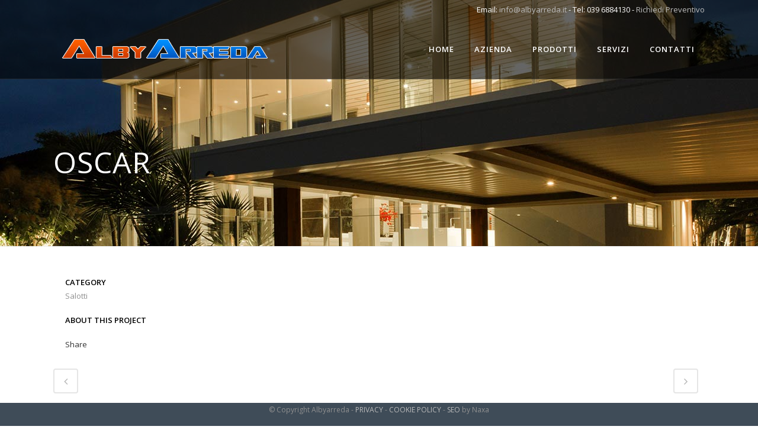

--- FILE ---
content_type: text/html; charset=UTF-8
request_url: https://www.albyarreda.it/portfolio_page/oscar/
body_size: 11091
content:


<!DOCTYPE html>

<html lang="it-IT">

<head>

	<meta charset="UTF-8" />

	


	<title>OSCAR - Albyarreda</title>



	
			
						<meta name="viewport" content="width=device-width,initial-scale=1,user-scalable=no">
		


	<link rel="profile" href="https://gmpg.org/xfn/11" />

	<link rel="pingback" href="https://www.albyarreda.it/xmlrpc.php" />

	<link rel="shortcut icon" type="image/x-icon" href="">

	<link rel="apple-touch-icon" href=""/>

	<link href='//fonts.googleapis.com/css?family=Raleway:100,200,300,400,500,600,700,800,900,300italic,400italic|Raleway:100,200,300,400,500,600,700,800,900,300italic,400italic|Open+Sans:100,200,300,400,500,600,700,800,900,300italic,400italic&subset=latin,latin-ext' rel='stylesheet' type='text/css'>
<meta name='robots' content='noindex, nofollow' />

	<!-- This site is optimized with the Yoast SEO plugin v21.3 - https://yoast.com/wordpress/plugins/seo/ -->
	<meta property="og:locale" content="it_IT" />
	<meta property="og:type" content="article" />
	<meta property="og:title" content="OSCAR - Albyarreda" />
	<meta property="og:url" content="https://www.albyarreda.it/portfolio_page/oscar/" />
	<meta property="og:site_name" content="Albyarreda" />
	<meta property="article:modified_time" content="2016-02-11T16:15:01+00:00" />
	<meta property="og:image" content="https://www.albyarreda.it/wp-content/uploads/2016/01/oscar.jpg" />
	<meta property="og:image:width" content="900" />
	<meta property="og:image:height" content="500" />
	<meta property="og:image:type" content="image/jpeg" />
	<meta name="twitter:card" content="summary_large_image" />
	<script type="application/ld+json" class="yoast-schema-graph">{"@context":"https://schema.org","@graph":[{"@type":"WebPage","@id":"https://www.albyarreda.it/portfolio_page/oscar/","url":"https://www.albyarreda.it/portfolio_page/oscar/","name":"OSCAR - Albyarreda","isPartOf":{"@id":"https://www.albyarreda.it/#website"},"primaryImageOfPage":{"@id":"https://www.albyarreda.it/portfolio_page/oscar/#primaryimage"},"image":{"@id":"https://www.albyarreda.it/portfolio_page/oscar/#primaryimage"},"thumbnailUrl":"https://www.albyarreda.it/wp-content/uploads/2016/01/oscar.jpg","datePublished":"2016-01-13T07:47:36+00:00","dateModified":"2016-02-11T16:15:01+00:00","breadcrumb":{"@id":"https://www.albyarreda.it/portfolio_page/oscar/#breadcrumb"},"inLanguage":"it-IT","potentialAction":[{"@type":"ReadAction","target":["https://www.albyarreda.it/portfolio_page/oscar/"]}]},{"@type":"ImageObject","inLanguage":"it-IT","@id":"https://www.albyarreda.it/portfolio_page/oscar/#primaryimage","url":"https://www.albyarreda.it/wp-content/uploads/2016/01/oscar.jpg","contentUrl":"https://www.albyarreda.it/wp-content/uploads/2016/01/oscar.jpg","width":900,"height":500},{"@type":"BreadcrumbList","@id":"https://www.albyarreda.it/portfolio_page/oscar/#breadcrumb","itemListElement":[{"@type":"ListItem","position":1,"name":"Home","item":"https://www.albyarreda.it/"},{"@type":"ListItem","position":2,"name":"Portfolio","item":"https://www.albyarreda.it/portfolio_page/"},{"@type":"ListItem","position":3,"name":"OSCAR"}]},{"@type":"WebSite","@id":"https://www.albyarreda.it/#website","url":"https://www.albyarreda.it/","name":"Albyarreda","description":"","potentialAction":[{"@type":"SearchAction","target":{"@type":"EntryPoint","urlTemplate":"https://www.albyarreda.it/?s={search_term_string}"},"query-input":"required name=search_term_string"}],"inLanguage":"it-IT"}]}</script>
	<!-- / Yoast SEO plugin. -->


<link rel='dns-prefetch' href='//maps.googleapis.com' />
<link rel='dns-prefetch' href='//fonts.googleapis.com' />
<link rel="alternate" type="application/rss+xml" title="Albyarreda &raquo; Feed" href="https://www.albyarreda.it/feed/" />
<link rel="alternate" type="application/rss+xml" title="Albyarreda &raquo; Feed dei commenti" href="https://www.albyarreda.it/comments/feed/" />
<script type="text/javascript">
window._wpemojiSettings = {"baseUrl":"https:\/\/s.w.org\/images\/core\/emoji\/14.0.0\/72x72\/","ext":".png","svgUrl":"https:\/\/s.w.org\/images\/core\/emoji\/14.0.0\/svg\/","svgExt":".svg","source":{"concatemoji":"https:\/\/www.albyarreda.it\/wp-includes\/js\/wp-emoji-release.min.js?ver=6.3.7"}};
/*! This file is auto-generated */
!function(i,n){var o,s,e;function c(e){try{var t={supportTests:e,timestamp:(new Date).valueOf()};sessionStorage.setItem(o,JSON.stringify(t))}catch(e){}}function p(e,t,n){e.clearRect(0,0,e.canvas.width,e.canvas.height),e.fillText(t,0,0);var t=new Uint32Array(e.getImageData(0,0,e.canvas.width,e.canvas.height).data),r=(e.clearRect(0,0,e.canvas.width,e.canvas.height),e.fillText(n,0,0),new Uint32Array(e.getImageData(0,0,e.canvas.width,e.canvas.height).data));return t.every(function(e,t){return e===r[t]})}function u(e,t,n){switch(t){case"flag":return n(e,"\ud83c\udff3\ufe0f\u200d\u26a7\ufe0f","\ud83c\udff3\ufe0f\u200b\u26a7\ufe0f")?!1:!n(e,"\ud83c\uddfa\ud83c\uddf3","\ud83c\uddfa\u200b\ud83c\uddf3")&&!n(e,"\ud83c\udff4\udb40\udc67\udb40\udc62\udb40\udc65\udb40\udc6e\udb40\udc67\udb40\udc7f","\ud83c\udff4\u200b\udb40\udc67\u200b\udb40\udc62\u200b\udb40\udc65\u200b\udb40\udc6e\u200b\udb40\udc67\u200b\udb40\udc7f");case"emoji":return!n(e,"\ud83e\udef1\ud83c\udffb\u200d\ud83e\udef2\ud83c\udfff","\ud83e\udef1\ud83c\udffb\u200b\ud83e\udef2\ud83c\udfff")}return!1}function f(e,t,n){var r="undefined"!=typeof WorkerGlobalScope&&self instanceof WorkerGlobalScope?new OffscreenCanvas(300,150):i.createElement("canvas"),a=r.getContext("2d",{willReadFrequently:!0}),o=(a.textBaseline="top",a.font="600 32px Arial",{});return e.forEach(function(e){o[e]=t(a,e,n)}),o}function t(e){var t=i.createElement("script");t.src=e,t.defer=!0,i.head.appendChild(t)}"undefined"!=typeof Promise&&(o="wpEmojiSettingsSupports",s=["flag","emoji"],n.supports={everything:!0,everythingExceptFlag:!0},e=new Promise(function(e){i.addEventListener("DOMContentLoaded",e,{once:!0})}),new Promise(function(t){var n=function(){try{var e=JSON.parse(sessionStorage.getItem(o));if("object"==typeof e&&"number"==typeof e.timestamp&&(new Date).valueOf()<e.timestamp+604800&&"object"==typeof e.supportTests)return e.supportTests}catch(e){}return null}();if(!n){if("undefined"!=typeof Worker&&"undefined"!=typeof OffscreenCanvas&&"undefined"!=typeof URL&&URL.createObjectURL&&"undefined"!=typeof Blob)try{var e="postMessage("+f.toString()+"("+[JSON.stringify(s),u.toString(),p.toString()].join(",")+"));",r=new Blob([e],{type:"text/javascript"}),a=new Worker(URL.createObjectURL(r),{name:"wpTestEmojiSupports"});return void(a.onmessage=function(e){c(n=e.data),a.terminate(),t(n)})}catch(e){}c(n=f(s,u,p))}t(n)}).then(function(e){for(var t in e)n.supports[t]=e[t],n.supports.everything=n.supports.everything&&n.supports[t],"flag"!==t&&(n.supports.everythingExceptFlag=n.supports.everythingExceptFlag&&n.supports[t]);n.supports.everythingExceptFlag=n.supports.everythingExceptFlag&&!n.supports.flag,n.DOMReady=!1,n.readyCallback=function(){n.DOMReady=!0}}).then(function(){return e}).then(function(){var e;n.supports.everything||(n.readyCallback(),(e=n.source||{}).concatemoji?t(e.concatemoji):e.wpemoji&&e.twemoji&&(t(e.twemoji),t(e.wpemoji)))}))}((window,document),window._wpemojiSettings);
</script>
<style type="text/css">
img.wp-smiley,
img.emoji {
	display: inline !important;
	border: none !important;
	box-shadow: none !important;
	height: 1em !important;
	width: 1em !important;
	margin: 0 0.07em !important;
	vertical-align: -0.1em !important;
	background: none !important;
	padding: 0 !important;
}
</style>
	<link rel='stylesheet' id='layerslider-css' href='https://www.albyarreda.it/wp-content/plugins/LayerSlider/assets/static/layerslider/css/layerslider.css?ver=7.6.8' type='text/css' media='all' />
<link rel='stylesheet' id='ls-google-fonts-css' href='https://fonts.googleapis.com/css?family=Lato:100,100i,200,200i,300,300i,400,400i,500,500i,600,600i,700,700i,800,800i,900,900i%7COpen+Sans:100,100i,200,200i,300,300i,400,400i,500,500i,600,600i,700,700i,800,800i,900,900i%7CIndie+Flower:100,100i,200,200i,300,300i,400,400i,500,500i,600,600i,700,700i,800,800i,900,900i%7COswald:100,100i,200,200i,300,300i,400,400i,500,500i,600,600i,700,700i,800,800i,900,900i' type='text/css' media='all' />
<link rel='stylesheet' id='wp-block-library-css' href='https://www.albyarreda.it/wp-includes/css/dist/block-library/style.min.css?ver=6.3.7' type='text/css' media='all' />
<style id='classic-theme-styles-inline-css' type='text/css'>
/*! This file is auto-generated */
.wp-block-button__link{color:#fff;background-color:#32373c;border-radius:9999px;box-shadow:none;text-decoration:none;padding:calc(.667em + 2px) calc(1.333em + 2px);font-size:1.125em}.wp-block-file__button{background:#32373c;color:#fff;text-decoration:none}
</style>
<style id='global-styles-inline-css' type='text/css'>
body{--wp--preset--color--black: #000000;--wp--preset--color--cyan-bluish-gray: #abb8c3;--wp--preset--color--white: #ffffff;--wp--preset--color--pale-pink: #f78da7;--wp--preset--color--vivid-red: #cf2e2e;--wp--preset--color--luminous-vivid-orange: #ff6900;--wp--preset--color--luminous-vivid-amber: #fcb900;--wp--preset--color--light-green-cyan: #7bdcb5;--wp--preset--color--vivid-green-cyan: #00d084;--wp--preset--color--pale-cyan-blue: #8ed1fc;--wp--preset--color--vivid-cyan-blue: #0693e3;--wp--preset--color--vivid-purple: #9b51e0;--wp--preset--gradient--vivid-cyan-blue-to-vivid-purple: linear-gradient(135deg,rgba(6,147,227,1) 0%,rgb(155,81,224) 100%);--wp--preset--gradient--light-green-cyan-to-vivid-green-cyan: linear-gradient(135deg,rgb(122,220,180) 0%,rgb(0,208,130) 100%);--wp--preset--gradient--luminous-vivid-amber-to-luminous-vivid-orange: linear-gradient(135deg,rgba(252,185,0,1) 0%,rgba(255,105,0,1) 100%);--wp--preset--gradient--luminous-vivid-orange-to-vivid-red: linear-gradient(135deg,rgba(255,105,0,1) 0%,rgb(207,46,46) 100%);--wp--preset--gradient--very-light-gray-to-cyan-bluish-gray: linear-gradient(135deg,rgb(238,238,238) 0%,rgb(169,184,195) 100%);--wp--preset--gradient--cool-to-warm-spectrum: linear-gradient(135deg,rgb(74,234,220) 0%,rgb(151,120,209) 20%,rgb(207,42,186) 40%,rgb(238,44,130) 60%,rgb(251,105,98) 80%,rgb(254,248,76) 100%);--wp--preset--gradient--blush-light-purple: linear-gradient(135deg,rgb(255,206,236) 0%,rgb(152,150,240) 100%);--wp--preset--gradient--blush-bordeaux: linear-gradient(135deg,rgb(254,205,165) 0%,rgb(254,45,45) 50%,rgb(107,0,62) 100%);--wp--preset--gradient--luminous-dusk: linear-gradient(135deg,rgb(255,203,112) 0%,rgb(199,81,192) 50%,rgb(65,88,208) 100%);--wp--preset--gradient--pale-ocean: linear-gradient(135deg,rgb(255,245,203) 0%,rgb(182,227,212) 50%,rgb(51,167,181) 100%);--wp--preset--gradient--electric-grass: linear-gradient(135deg,rgb(202,248,128) 0%,rgb(113,206,126) 100%);--wp--preset--gradient--midnight: linear-gradient(135deg,rgb(2,3,129) 0%,rgb(40,116,252) 100%);--wp--preset--font-size--small: 13px;--wp--preset--font-size--medium: 20px;--wp--preset--font-size--large: 36px;--wp--preset--font-size--x-large: 42px;--wp--preset--spacing--20: 0.44rem;--wp--preset--spacing--30: 0.67rem;--wp--preset--spacing--40: 1rem;--wp--preset--spacing--50: 1.5rem;--wp--preset--spacing--60: 2.25rem;--wp--preset--spacing--70: 3.38rem;--wp--preset--spacing--80: 5.06rem;--wp--preset--shadow--natural: 6px 6px 9px rgba(0, 0, 0, 0.2);--wp--preset--shadow--deep: 12px 12px 50px rgba(0, 0, 0, 0.4);--wp--preset--shadow--sharp: 6px 6px 0px rgba(0, 0, 0, 0.2);--wp--preset--shadow--outlined: 6px 6px 0px -3px rgba(255, 255, 255, 1), 6px 6px rgba(0, 0, 0, 1);--wp--preset--shadow--crisp: 6px 6px 0px rgba(0, 0, 0, 1);}:where(.is-layout-flex){gap: 0.5em;}:where(.is-layout-grid){gap: 0.5em;}body .is-layout-flow > .alignleft{float: left;margin-inline-start: 0;margin-inline-end: 2em;}body .is-layout-flow > .alignright{float: right;margin-inline-start: 2em;margin-inline-end: 0;}body .is-layout-flow > .aligncenter{margin-left: auto !important;margin-right: auto !important;}body .is-layout-constrained > .alignleft{float: left;margin-inline-start: 0;margin-inline-end: 2em;}body .is-layout-constrained > .alignright{float: right;margin-inline-start: 2em;margin-inline-end: 0;}body .is-layout-constrained > .aligncenter{margin-left: auto !important;margin-right: auto !important;}body .is-layout-constrained > :where(:not(.alignleft):not(.alignright):not(.alignfull)){max-width: var(--wp--style--global--content-size);margin-left: auto !important;margin-right: auto !important;}body .is-layout-constrained > .alignwide{max-width: var(--wp--style--global--wide-size);}body .is-layout-flex{display: flex;}body .is-layout-flex{flex-wrap: wrap;align-items: center;}body .is-layout-flex > *{margin: 0;}body .is-layout-grid{display: grid;}body .is-layout-grid > *{margin: 0;}:where(.wp-block-columns.is-layout-flex){gap: 2em;}:where(.wp-block-columns.is-layout-grid){gap: 2em;}:where(.wp-block-post-template.is-layout-flex){gap: 1.25em;}:where(.wp-block-post-template.is-layout-grid){gap: 1.25em;}.has-black-color{color: var(--wp--preset--color--black) !important;}.has-cyan-bluish-gray-color{color: var(--wp--preset--color--cyan-bluish-gray) !important;}.has-white-color{color: var(--wp--preset--color--white) !important;}.has-pale-pink-color{color: var(--wp--preset--color--pale-pink) !important;}.has-vivid-red-color{color: var(--wp--preset--color--vivid-red) !important;}.has-luminous-vivid-orange-color{color: var(--wp--preset--color--luminous-vivid-orange) !important;}.has-luminous-vivid-amber-color{color: var(--wp--preset--color--luminous-vivid-amber) !important;}.has-light-green-cyan-color{color: var(--wp--preset--color--light-green-cyan) !important;}.has-vivid-green-cyan-color{color: var(--wp--preset--color--vivid-green-cyan) !important;}.has-pale-cyan-blue-color{color: var(--wp--preset--color--pale-cyan-blue) !important;}.has-vivid-cyan-blue-color{color: var(--wp--preset--color--vivid-cyan-blue) !important;}.has-vivid-purple-color{color: var(--wp--preset--color--vivid-purple) !important;}.has-black-background-color{background-color: var(--wp--preset--color--black) !important;}.has-cyan-bluish-gray-background-color{background-color: var(--wp--preset--color--cyan-bluish-gray) !important;}.has-white-background-color{background-color: var(--wp--preset--color--white) !important;}.has-pale-pink-background-color{background-color: var(--wp--preset--color--pale-pink) !important;}.has-vivid-red-background-color{background-color: var(--wp--preset--color--vivid-red) !important;}.has-luminous-vivid-orange-background-color{background-color: var(--wp--preset--color--luminous-vivid-orange) !important;}.has-luminous-vivid-amber-background-color{background-color: var(--wp--preset--color--luminous-vivid-amber) !important;}.has-light-green-cyan-background-color{background-color: var(--wp--preset--color--light-green-cyan) !important;}.has-vivid-green-cyan-background-color{background-color: var(--wp--preset--color--vivid-green-cyan) !important;}.has-pale-cyan-blue-background-color{background-color: var(--wp--preset--color--pale-cyan-blue) !important;}.has-vivid-cyan-blue-background-color{background-color: var(--wp--preset--color--vivid-cyan-blue) !important;}.has-vivid-purple-background-color{background-color: var(--wp--preset--color--vivid-purple) !important;}.has-black-border-color{border-color: var(--wp--preset--color--black) !important;}.has-cyan-bluish-gray-border-color{border-color: var(--wp--preset--color--cyan-bluish-gray) !important;}.has-white-border-color{border-color: var(--wp--preset--color--white) !important;}.has-pale-pink-border-color{border-color: var(--wp--preset--color--pale-pink) !important;}.has-vivid-red-border-color{border-color: var(--wp--preset--color--vivid-red) !important;}.has-luminous-vivid-orange-border-color{border-color: var(--wp--preset--color--luminous-vivid-orange) !important;}.has-luminous-vivid-amber-border-color{border-color: var(--wp--preset--color--luminous-vivid-amber) !important;}.has-light-green-cyan-border-color{border-color: var(--wp--preset--color--light-green-cyan) !important;}.has-vivid-green-cyan-border-color{border-color: var(--wp--preset--color--vivid-green-cyan) !important;}.has-pale-cyan-blue-border-color{border-color: var(--wp--preset--color--pale-cyan-blue) !important;}.has-vivid-cyan-blue-border-color{border-color: var(--wp--preset--color--vivid-cyan-blue) !important;}.has-vivid-purple-border-color{border-color: var(--wp--preset--color--vivid-purple) !important;}.has-vivid-cyan-blue-to-vivid-purple-gradient-background{background: var(--wp--preset--gradient--vivid-cyan-blue-to-vivid-purple) !important;}.has-light-green-cyan-to-vivid-green-cyan-gradient-background{background: var(--wp--preset--gradient--light-green-cyan-to-vivid-green-cyan) !important;}.has-luminous-vivid-amber-to-luminous-vivid-orange-gradient-background{background: var(--wp--preset--gradient--luminous-vivid-amber-to-luminous-vivid-orange) !important;}.has-luminous-vivid-orange-to-vivid-red-gradient-background{background: var(--wp--preset--gradient--luminous-vivid-orange-to-vivid-red) !important;}.has-very-light-gray-to-cyan-bluish-gray-gradient-background{background: var(--wp--preset--gradient--very-light-gray-to-cyan-bluish-gray) !important;}.has-cool-to-warm-spectrum-gradient-background{background: var(--wp--preset--gradient--cool-to-warm-spectrum) !important;}.has-blush-light-purple-gradient-background{background: var(--wp--preset--gradient--blush-light-purple) !important;}.has-blush-bordeaux-gradient-background{background: var(--wp--preset--gradient--blush-bordeaux) !important;}.has-luminous-dusk-gradient-background{background: var(--wp--preset--gradient--luminous-dusk) !important;}.has-pale-ocean-gradient-background{background: var(--wp--preset--gradient--pale-ocean) !important;}.has-electric-grass-gradient-background{background: var(--wp--preset--gradient--electric-grass) !important;}.has-midnight-gradient-background{background: var(--wp--preset--gradient--midnight) !important;}.has-small-font-size{font-size: var(--wp--preset--font-size--small) !important;}.has-medium-font-size{font-size: var(--wp--preset--font-size--medium) !important;}.has-large-font-size{font-size: var(--wp--preset--font-size--large) !important;}.has-x-large-font-size{font-size: var(--wp--preset--font-size--x-large) !important;}
.wp-block-navigation a:where(:not(.wp-element-button)){color: inherit;}
:where(.wp-block-post-template.is-layout-flex){gap: 1.25em;}:where(.wp-block-post-template.is-layout-grid){gap: 1.25em;}
:where(.wp-block-columns.is-layout-flex){gap: 2em;}:where(.wp-block-columns.is-layout-grid){gap: 2em;}
.wp-block-pullquote{font-size: 1.5em;line-height: 1.6;}
</style>
<link rel='stylesheet' id='contact-form-7-css' href='https://www.albyarreda.it/wp-content/plugins/contact-form-7/includes/css/styles.css?ver=5.7.3' type='text/css' media='all' />
<link rel='stylesheet' id='default_style-css' href='https://www.albyarreda.it/wp-content/themes/bridge/style.css?ver=6.3.7' type='text/css' media='all' />
<link rel='stylesheet' id='qode-font-awesome-css' href='https://www.albyarreda.it/wp-content/themes/bridge/css/font-awesome/css/font-awesome.min.css?ver=6.3.7' type='text/css' media='all' />
<link rel='stylesheet' id='qode-elegant-icons-css' href='https://www.albyarreda.it/wp-content/themes/bridge/css/elegant-icons/style.min.css?ver=6.3.7' type='text/css' media='all' />
<link rel='stylesheet' id='stylesheet-css' href='https://www.albyarreda.it/wp-content/themes/bridge/css/stylesheet.min.css?ver=6.3.7' type='text/css' media='all' />
<link rel='stylesheet' id='mac_stylesheet-css' href='https://www.albyarreda.it/wp-content/themes/bridge/css/mac_stylesheet.css?ver=6.3.7' type='text/css' media='all' />
<link rel='stylesheet' id='webkit-css' href='https://www.albyarreda.it/wp-content/themes/bridge/css/webkit_stylesheet.css?ver=6.3.7' type='text/css' media='all' />
<link rel='stylesheet' id='style_dynamic-css' href='https://www.albyarreda.it/wp-content/themes/bridge/css/style_dynamic.css?ver=1675766368' type='text/css' media='all' />
<link rel='stylesheet' id='responsive-css' href='https://www.albyarreda.it/wp-content/themes/bridge/css/responsive.min.css?ver=6.3.7' type='text/css' media='all' />
<link rel='stylesheet' id='style_dynamic_responsive-css' href='https://www.albyarreda.it/wp-content/themes/bridge/css/style_dynamic_responsive.css?ver=1675766368' type='text/css' media='all' />
<link rel='stylesheet' id='js_composer_front-css' href='https://www.albyarreda.it/wp-content/plugins/js_composer/assets/css/js_composer.css?ver=4.7.4' type='text/css' media='all' />
<link rel='stylesheet' id='custom_css-css' href='https://www.albyarreda.it/wp-content/themes/bridge/css/custom_css.css?ver=1675766368' type='text/css' media='all' />
<link rel='stylesheet' id='childstyle-css' href='https://www.albyarreda.it/wp-content/themes/bridge-child/style.css?ver=6.3.7' type='text/css' media='all' />
<script type='text/javascript' src='https://www.albyarreda.it/wp-includes/js/jquery/jquery.min.js?ver=3.7.0' id='jquery-core-js'></script>
<script type='text/javascript' src='https://www.albyarreda.it/wp-includes/js/jquery/jquery-migrate.min.js?ver=3.4.1' id='jquery-migrate-js'></script>
<script type='text/javascript' src='https://www.albyarreda.it/wp-content/themes/bridge-child/es/js/shared.js?ver=v001' id='shared.js-js'></script>
<script type='text/javascript' id='layerslider-utils-js-extra'>
/* <![CDATA[ */
var LS_Meta = {"v":"7.6.8","fixGSAP":"1"};
/* ]]> */
</script>
<script type='text/javascript' src='https://www.albyarreda.it/wp-content/plugins/LayerSlider/assets/static/layerslider/js/layerslider.utils.js?ver=7.6.8' id='layerslider-utils-js'></script>
<script type='text/javascript' src='https://www.albyarreda.it/wp-content/plugins/LayerSlider/assets/static/layerslider/js/layerslider.kreaturamedia.jquery.js?ver=7.6.8' id='layerslider-js'></script>
<script type='text/javascript' src='https://www.albyarreda.it/wp-content/plugins/LayerSlider/assets/static/layerslider/js/layerslider.transitions.js?ver=7.6.8' id='layerslider-transitions-js'></script>
<meta name="generator" content="Powered by LayerSlider 7.6.8 - Build Heros, Sliders, and Popups. Create Animations and Beautiful, Rich Web Content as Easy as Never Before on WordPress." />
<!-- LayerSlider updates and docs at: https://layerslider.com -->
<link rel="https://api.w.org/" href="https://www.albyarreda.it/wp-json/" /><link rel="EditURI" type="application/rsd+xml" title="RSD" href="https://www.albyarreda.it/xmlrpc.php?rsd" />
<meta name="generator" content="WordPress 6.3.7" />
<link rel='shortlink' href='https://www.albyarreda.it/?p=17397' />
<link rel="alternate" type="application/json+oembed" href="https://www.albyarreda.it/wp-json/oembed/1.0/embed?url=https%3A%2F%2Fwww.albyarreda.it%2Fportfolio_page%2Foscar%2F" />
<link rel="alternate" type="text/xml+oembed" href="https://www.albyarreda.it/wp-json/oembed/1.0/embed?url=https%3A%2F%2Fwww.albyarreda.it%2Fportfolio_page%2Foscar%2F&#038;format=xml" />
<meta name="generator" content="Powered by Visual Composer - drag and drop page builder for WordPress."/>
<!--[if lte IE 9]><link rel="stylesheet" type="text/css" href="https://www.albyarreda.it/wp-content/plugins/js_composer/assets/css/vc_lte_ie9.css" media="screen"><![endif]--><!--[if IE  8]><link rel="stylesheet" type="text/css" href="https://www.albyarreda.it/wp-content/plugins/js_composer/assets/css/vc-ie8.css" media="screen"><![endif]--><noscript><style> .wpb_animate_when_almost_visible { opacity: 1; }</style></noscript>    
<script>
  (function(i,s,o,g,r,a,m){i['GoogleAnalyticsObject']=r;i[r]=i[r]||function(){
  (i[r].q=i[r].q||[]).push(arguments)},i[r].l=1*new Date();a=s.createElement(o),
  m=s.getElementsByTagName(o)[0];a.async=1;a.src=g;m.parentNode.insertBefore(a,m)
  })(window,document,'script','//www.google-analytics.com/analytics.js','ga');

  ga('create', 'UA-39990380-2', 'auto');
  ga('send', 'pageview');

</script>

<!-- Facebook Pixel Code -->
<script>
!function(f,b,e,v,n,t,s)
{if(f.fbq)return;n=f.fbq=function(){n.callMethod?
n.callMethod.apply(n,arguments):n.queue.push(arguments)};
if(!f._fbq)f._fbq=n;n.push=n;n.loaded=!0;n.version='2.0';
n.queue=[];t=b.createElement(e);t.async=!0;
t.src=v;s=b.getElementsByTagName(e)[0];
s.parentNode.insertBefore(t,s)}(window,document,'script',
'https://connect.facebook.net/en_US/fbevents.js');
 fbq('init', '376324209466355'); 
fbq('track', 'PageView');
</script>
<noscript>
 <img height="1" width="1" 
src="https://www.facebook.com/tr?id=376324209466355&ev=PageView
&noscript=1"/>
</noscript>
<!-- End Facebook Pixel Code -->

</head>



<body data-rsssl=1 class="portfolio_page-template-default single single-portfolio_page postid-17397 ajax_fade page_not_loaded  qode-child-theme-ver-1.0.0 qode-theme-ver-7.4 wpb-js-composer js-comp-ver-4.7.4 vc_responsive">



	
	
		<div class="ajax_loader"><div class="ajax_loader_1"><div class="pulse"></div></div></div>

	
	
	
	
	<div class="wrapper">

	<div class="wrapper_inner">

	<!-- Google Analytics start -->

	
	<!-- Google Analytics end -->




	








<header class=" has_top scroll_header_top_area  fixed scrolled_not_transparent with_border page_header">

    <div class="header_inner clearfix">



	
	<div class="header_top_bottom_holder">

	
		<div class="header_top clearfix" style='background-color:rgba(0, 0, 0, 0.6);' >

			
				<div class="container">

					<div class="container_inner clearfix">

                    
			
					<div class="left">

						<div class="inner">

						
						</div>

					</div>

					<div class="right">

						<div class="inner">

						<div class="header-widget widget_text header-right-widget">			<div class="textwidget">Email: <a href="mailto:info@albyarreda.it
">info@albyarreda.it</a> - Tel: 039 6884130 - <a href="/contatti/">Richiedi Preventivo</a></div>
		</div>
						</div>

					</div>

				
                    
					</div>

				</div>

			
		</div>

	
	<div class="header_bottom clearfix" style=' background-color:rgba(0, 0, 0, 0.6);' >

		    
				<div class="container">

					<div class="container_inner clearfix">

                    
			
                
					<div class="header_inner_left">

                        
						
							<div class="mobile_menu_button">

                                <span>

                                    <i class="qode_icon_font_awesome fa fa-bars " ></i>
                                </span>

                            </div>

						
						<div class="logo_wrapper">

                            
							<div class="q_logo">

								<a href="https://www.albyarreda.it/">

									<img class="normal" src="https://www.albyarreda.it/wp-content/uploads/2015/06/logo.png" alt="Logo"/>

									<img class="light" src="https://demo.qodeinteractive.com/bridge5/wp-content/uploads/2014/05/logo_retina.png" alt="Logo"/>

									<img class="dark" src="https://demo.qodeinteractive.com/bridge5/wp-content/uploads/2014/05/logo_retina.png" alt="Logo"/>

									<img class="sticky" src="https://demo.qodeinteractive.com/bridge5/wp-content/uploads/2014/05/logo_retina.png" alt="Logo"/>

									<img class="mobile" src="https://www.albyarreda.it/wp-content/uploads/2015/07/logo_piccolo.png" alt="Logo"/>

									
								</a>

							</div>

                            
						</div>

                        
                        
					</div>

                    
					
                        
                        
							<div class="header_inner_right">

                                <div class="side_menu_button_wrapper right">

									
									
                                    <div class="side_menu_button">

									

										
                                        
                                        
                                    </div>

                                </div>

							</div>

						
						

						
						

						<nav class="main_menu drop_down right">

						<ul id="menu-top_menu" class=""><li id="nav-menu-item-16209" class="menu-item menu-item-type-post_type menu-item-object-page menu-item-home  narrow"><a href="https://www.albyarreda.it/" class=""><i class="menu_icon blank fa"></i><span>Home</span><span class="plus"></span></a></li>
<li id="nav-menu-item-16894" class="menu-item menu-item-type-post_type menu-item-object-page  narrow"><a href="https://www.albyarreda.it/negozio-arredamento-monza/" class=""><i class="menu_icon blank fa"></i><span>Azienda</span><span class="plus"></span></a></li>
<li id="nav-menu-item-17593" class="menu-item menu-item-type-custom menu-item-object-custom menu-item-has-children  has_sub narrow"><a href="#" class=""><i class="menu_icon blank fa"></i><span>Prodotti</span><span class="plus"></span></a>
<div class="second"><div class="inner"><ul>
	<li id="nav-menu-item-17804" class="menu-item menu-item-type-post_type menu-item-object-page "><a href="https://www.albyarreda.it/cucine-moderne-monza/" class=""><i class="menu_icon blank fa"></i><span>Cucine</span><span class="plus"></span></a></li>
	<li id="nav-menu-item-16627" class="menu-item menu-item-type-post_type menu-item-object-page "><a href="https://www.albyarreda.it/camere-da-letto-monza/" class=""><i class="menu_icon blank fa"></i><span>Camere</span><span class="plus"></span></a></li>
	<li id="nav-menu-item-16626" class="menu-item menu-item-type-post_type menu-item-object-page "><a href="https://www.albyarreda.it/camerette-per-ragazzi-monza/" class=""><i class="menu_icon blank fa"></i><span>Camerette</span><span class="plus"></span></a></li>
	<li id="nav-menu-item-16628" class="menu-item menu-item-type-post_type menu-item-object-page "><a href="https://www.albyarreda.it/divani-poltrone-monza/" class=""><i class="menu_icon blank fa"></i><span>Salotti</span><span class="plus"></span></a></li>
	<li id="nav-menu-item-16912" class="menu-item menu-item-type-post_type menu-item-object-page "><a href="https://www.albyarreda.it/arredobagno-monza/" class=""><i class="menu_icon blank fa"></i><span>Bagni</span><span class="plus"></span></a></li>
	<li id="nav-menu-item-16909" class="menu-item menu-item-type-post_type menu-item-object-page "><a href="https://www.albyarreda.it/complementi-darredo-monza/" class=""><i class="menu_icon blank fa"></i><span>Complementi d&#8217;arredo</span><span class="plus"></span></a></li>
</ul></div></div>
</li>
<li id="nav-menu-item-16915" class="menu-item menu-item-type-post_type menu-item-object-page menu-item-has-children  has_sub narrow"><a href="https://www.albyarreda.it/cucine-su-misura-monza/" class=""><i class="menu_icon blank fa"></i><span>Servizi</span><span class="plus"></span></a>
<div class="second"><div class="inner"><ul>
	<li id="nav-menu-item-16918" class="menu-item menu-item-type-post_type menu-item-object-page "><a href="https://www.albyarreda.it/progettazione-arredamenti-su-misura-monza/" class=""><i class="menu_icon blank fa"></i><span>Progettazione e vendita</span><span class="plus"></span></a></li>
	<li id="nav-menu-item-16921" class="menu-item menu-item-type-post_type menu-item-object-page "><a href="https://www.albyarreda.it/montaggio-arredamenti-monza/" class=""><i class="menu_icon blank fa"></i><span>Trasporto e montaggio</span><span class="plus"></span></a></li>
	<li id="nav-menu-item-16924" class="menu-item menu-item-type-post_type menu-item-object-page "><a href="https://www.albyarreda.it/assistenza-post-vendita/" class=""><i class="menu_icon blank fa"></i><span>Assistenza post vendita</span><span class="plus"></span></a></li>
	<li id="nav-menu-item-16927" class="menu-item menu-item-type-post_type menu-item-object-page "><a href="https://www.albyarreda.it/pagamenti-e-finanziamenti/" class=""><i class="menu_icon blank fa"></i><span>Pagamenti e finanziamenti</span><span class="plus"></span></a></li>
</ul></div></div>
</li>
<li id="nav-menu-item-16020" class="menu-item menu-item-type-post_type menu-item-object-page  narrow"><a href="https://www.albyarreda.it/contatti/" class=""><i class="menu_icon blank fa"></i><span>Contatti</span><span class="plus"></span></a></li>
</ul>
						</nav>

						
                        
					
					<nav class="mobile_menu">

                        <ul id="menu-top_menu-1" class=""><li id="mobile-menu-item-16209" class="menu-item menu-item-type-post_type menu-item-object-page menu-item-home "><a href="https://www.albyarreda.it/" class=""><span>Home</span></a><span class="mobile_arrow"><i class="fa fa-angle-right"></i><i class="fa fa-angle-down"></i></span></li>
<li id="mobile-menu-item-16894" class="menu-item menu-item-type-post_type menu-item-object-page "><a href="https://www.albyarreda.it/negozio-arredamento-monza/" class=""><span>Azienda</span></a><span class="mobile_arrow"><i class="fa fa-angle-right"></i><i class="fa fa-angle-down"></i></span></li>
<li id="mobile-menu-item-17593" class="menu-item menu-item-type-custom menu-item-object-custom menu-item-has-children  has_sub"><a href="#" class=""><span>Prodotti</span></a><span class="mobile_arrow"><i class="fa fa-angle-right"></i><i class="fa fa-angle-down"></i></span>
<ul class="sub_menu">
	<li id="mobile-menu-item-17804" class="menu-item menu-item-type-post_type menu-item-object-page "><a href="https://www.albyarreda.it/cucine-moderne-monza/" class=""><span>Cucine</span></a><span class="mobile_arrow"><i class="fa fa-angle-right"></i><i class="fa fa-angle-down"></i></span></li>
	<li id="mobile-menu-item-16627" class="menu-item menu-item-type-post_type menu-item-object-page "><a href="https://www.albyarreda.it/camere-da-letto-monza/" class=""><span>Camere</span></a><span class="mobile_arrow"><i class="fa fa-angle-right"></i><i class="fa fa-angle-down"></i></span></li>
	<li id="mobile-menu-item-16626" class="menu-item menu-item-type-post_type menu-item-object-page "><a href="https://www.albyarreda.it/camerette-per-ragazzi-monza/" class=""><span>Camerette</span></a><span class="mobile_arrow"><i class="fa fa-angle-right"></i><i class="fa fa-angle-down"></i></span></li>
	<li id="mobile-menu-item-16628" class="menu-item menu-item-type-post_type menu-item-object-page "><a href="https://www.albyarreda.it/divani-poltrone-monza/" class=""><span>Salotti</span></a><span class="mobile_arrow"><i class="fa fa-angle-right"></i><i class="fa fa-angle-down"></i></span></li>
	<li id="mobile-menu-item-16912" class="menu-item menu-item-type-post_type menu-item-object-page "><a href="https://www.albyarreda.it/arredobagno-monza/" class=""><span>Bagni</span></a><span class="mobile_arrow"><i class="fa fa-angle-right"></i><i class="fa fa-angle-down"></i></span></li>
	<li id="mobile-menu-item-16909" class="menu-item menu-item-type-post_type menu-item-object-page "><a href="https://www.albyarreda.it/complementi-darredo-monza/" class=""><span>Complementi d&#8217;arredo</span></a><span class="mobile_arrow"><i class="fa fa-angle-right"></i><i class="fa fa-angle-down"></i></span></li>
</ul>
</li>
<li id="mobile-menu-item-16915" class="menu-item menu-item-type-post_type menu-item-object-page menu-item-has-children  has_sub"><a href="https://www.albyarreda.it/cucine-su-misura-monza/" class=""><span>Servizi</span></a><span class="mobile_arrow"><i class="fa fa-angle-right"></i><i class="fa fa-angle-down"></i></span>
<ul class="sub_menu">
	<li id="mobile-menu-item-16918" class="menu-item menu-item-type-post_type menu-item-object-page "><a href="https://www.albyarreda.it/progettazione-arredamenti-su-misura-monza/" class=""><span>Progettazione e vendita</span></a><span class="mobile_arrow"><i class="fa fa-angle-right"></i><i class="fa fa-angle-down"></i></span></li>
	<li id="mobile-menu-item-16921" class="menu-item menu-item-type-post_type menu-item-object-page "><a href="https://www.albyarreda.it/montaggio-arredamenti-monza/" class=""><span>Trasporto e montaggio</span></a><span class="mobile_arrow"><i class="fa fa-angle-right"></i><i class="fa fa-angle-down"></i></span></li>
	<li id="mobile-menu-item-16924" class="menu-item menu-item-type-post_type menu-item-object-page "><a href="https://www.albyarreda.it/assistenza-post-vendita/" class=""><span>Assistenza post vendita</span></a><span class="mobile_arrow"><i class="fa fa-angle-right"></i><i class="fa fa-angle-down"></i></span></li>
	<li id="mobile-menu-item-16927" class="menu-item menu-item-type-post_type menu-item-object-page "><a href="https://www.albyarreda.it/pagamenti-e-finanziamenti/" class=""><span>Pagamenti e finanziamenti</span></a><span class="mobile_arrow"><i class="fa fa-angle-right"></i><i class="fa fa-angle-down"></i></span></li>
</ul>
</li>
<li id="mobile-menu-item-16020" class="menu-item menu-item-type-post_type menu-item-object-page "><a href="https://www.albyarreda.it/contatti/" class=""><span>Contatti</span></a><span class="mobile_arrow"><i class="fa fa-angle-right"></i><i class="fa fa-angle-down"></i></span></li>
</ul>
					</nav>

			
                    
					</div>

				</div>

			
	</div>

	</div>

	</div>



</header>

	
	




    
		<a id='back_to_top' href='#'>

			<span class="fa-stack">

				<i class="fa fa-arrow-up" style=""></i>

			</span>

		</a>

	
    
	


    


	
	

	

    


<div class="content ">


			
				<div class="meta">



					
		<div class="seo_title">OSCAR - Albyarreda</div>

				


					<span id="qode_page_id">17397</span>

					<div class="body_classes">portfolio_page-template-default,single,single-portfolio_page,postid-17397,ajax_fade,page_not_loaded,,qode-child-theme-ver-1.0.0,qode-theme-ver-7.4,wpb-js-composer js-comp-ver-4.7.4,vc_responsive</div>

				</div>

			
			<div class="content_inner  ">

			
				
			
											<div class="title_outer title_without_animation"    data-height="416">
		<div class="title title_size_large  position_left  has_fixed_background " style="background-image:url(https://demo.qodeinteractive.com/bridge5/wp-content/uploads/2014/05/title_general.jpg);height:416px;background-color:#F6F6F6;">
			<div class="image not_responsive"><img src="https://demo.qodeinteractive.com/bridge5/wp-content/uploads/2014/05/title_general.jpg" alt="&nbsp;" /> </div>
										<div class="title_holder"  style="padding-top:134px;height:282px;">
					<div class="container">
						<div class="container_inner clearfix">
								<div class="title_subtitle_holder" >
                                                                									<div class="title_subtitle_holder_inner">
																	<h1><span>OSCAR</span></h1>
																	
																																			</div>
								                                                            </div>
						</div>
					</div>
				</div>
								</div>
			</div>
										<div class="container">
                    					<div class="container_inner default_template_holder clearfix" >
													
		<div class="portfolio_single">
				<div class="two_columns_66_33 clearfix portfolio_container">
				<div class="column1">
					<div class="column_inner">
						<div class="portfolio_images">
													</div>
					</div>
				</div>
				<div class="column2">
					<div class="column_inner">
						<div class="portfolio_detail portfolio_single_follow clearfix">
																													<div class="info portfolio_categories">
									<h6>Category </h6>
													<span class="category">
													Salotti													</span>
								</div>
														
							<h6>About This Project</h6>
							<div class="info portfolio_content">
															</div>
							<div class="portfolio_social_holder">
								<div class="portfolio_share"><div class="social_share_holder"><a href="javascript:void(0)" target="_self"><span class="social_share_icon"></span><span class="social_share_title">Share</span></a><div class="social_share_dropdown"><div class="inner_arrow"></div><ul><li class="facebook_share"><a href="#" onclick="window.open('http://www.facebook.com/sharer.php?s=100&amp;p[title]=OSCAR&amp;p[summary]=&amp;p[url]=https%3A%2F%2Fwww.albyarreda.it%2Fportfolio_page%2Foscar%2F&amp;&p[images][0]=https://www.albyarreda.it/wp-content/uploads/2016/01/oscar.jpg', 'sharer', 'toolbar=0,status=0,width=620,height=280');"><i class="fa fa-facebook"></i></a></li><li class="twitter_share"><a href="#" onclick="popUp=window.open('http://twitter.com/home?status=https://www.albyarreda.it/portfolio_page/oscar/', 'popupwindow', 'scrollbars=yes,width=800,height=400');popUp.focus();return false;"><i class="fa fa-twitter"></i></a></li><li  class="google_share"><a href="#" onclick="popUp=window.open('https://plus.google.com/share?url=https%3A%2F%2Fwww.albyarreda.it%2Fportfolio_page%2Foscar%2F', 'popupwindow', 'scrollbars=yes,width=800,height=400');popUp.focus();return false"><i class="fa fa-google-plus"></i></a></li></ul></div></div></div>															</div>
						</div>
					</div>
				</div>
			</div>
			<div class="portfolio_navigation">
				<div class="portfolio_prev"><a href="https://www.albyarreda.it/portfolio_page/oceano/" rel="prev"><i class="fa fa-angle-left"></i></a></div>
								<div class="portfolio_next"><a href="https://www.albyarreda.it/portfolio_page/oscar-2/" rel="next"><i class="fa fa-angle-right"></i></a></div>
			</div>

				</div>
																		
					</div>
                    				</div>
								
	</div>
</div>



	<footer class="uncover">
		<div class="footer_inner clearfix">
				<div class="footer_top_holder">
            			<div class="footer_top">
								<div class="container">
					<div class="container_inner">
																	<div class="three_columns clearfix">
								<div class="column1 footer_col1">
									<div class="column_inner">
										<div id="text-3" class="widget widget_text">			<div class="textwidget"><br />
<img src="https://www.albyarreda.it/wp-content/uploads/2015/07/logo_piccolo.png" /><br />
Via Giacomo Matteotti, 12<br />
20081 Bernareggio (MB)<br />
Email: info@albyarreda.it
<br />
Telefono: 039 688 41 30<br />
P.IVA 03361760139<br /> C.F. BNN LRT 65L02 F704B

<div class="separator  transparent center  " style="margin-top: 12px;margin-bottom: 2px;"></div>


<span class='q_social_icon_holder normal_social' ><a href='https://www.facebook.com/AlbyArreda' target='_blank' rel="noopener"><i class="qode_icon_font_awesome fa fa-facebook fa-lg simple_social" style="font-size: 17px;" ></i></a></span>

<div class="separator  transparent center  " style="margin-top: 12px;margin-bottom: 2px;"></div>
</div>
		</div><div id="text-18" class="widget widget_text">			<div class="textwidget"><strong>Orari di Apertura</strong><br />
Lunedì  15.00 – 19.30<br />
Da Martedì a Sabato
09.00-12:30 / 15.00-19:30<br />
Si riceve anche al di fuori degli orari di apertura, tutti i giorni, previo appuntamento</div>
		</div>									</div>
								</div>
								<div class="column2 footer_col2">
									<div class="column_inner">
										<div id="text-13" class="widget widget_text"><h5>Dove siamo</h5>			<div class="textwidget"><iframe src="https://www.google.com/maps/embed?pb=!1m18!1m12!1m3!1d2788.9255628718493!2d9.406724215563745!3d45.65231657910359!2m3!1f0!2f0!3f0!3m2!1i1024!2i768!4f13.1!3m3!1m2!1s0x4786b1c025340245%3A0xf4dc967ef2667236!2sAlby+Arreda!5e0!3m2!1sit!2sit!4v1453301331938" frameborder="0" style="border:0" allowfullscreen></iframe></div>
		</div>									</div>
								</div>
								<div class="column3 footer_col3">
									<div class="column_inner">
										<div id="text-12" class="widget widget_text"><h5>Contatti</h5>			<div class="textwidget">
<div class="wpcf7 no-js" id="wpcf7-f16956-o1" lang="it-IT" dir="ltr">
<div class="screen-reader-response"><p role="status" aria-live="polite" aria-atomic="true"></p> <ul></ul></div>
<form action="/portfolio_page/oscar/#wpcf7-f16956-o1" method="post" class="wpcf7-form init" aria-label="Modulo di contatto" novalidate="novalidate" data-status="init">
<div style="display: none;">
<input type="hidden" name="_wpcf7" value="16956" />
<input type="hidden" name="_wpcf7_version" value="5.7.3" />
<input type="hidden" name="_wpcf7_locale" value="it_IT" />
<input type="hidden" name="_wpcf7_unit_tag" value="wpcf7-f16956-o1" />
<input type="hidden" name="_wpcf7_container_post" value="0" />
<input type="hidden" name="_wpcf7_posted_data_hash" value="" />
<input type="hidden" name="_wpcf7_recaptcha_response" value="" />
</div>
<div id="contact">
	<p><span class="wpcf7-form-control-wrap" data-name="your-name"><input size="40" class="wpcf7-form-control wpcf7-text wpcf7-validates-as-required" aria-required="true" aria-invalid="false" placeholder="Nome (richiesto)" value="" type="text" name="your-name" /></span>
	</p>
	<p><span class="wpcf7-form-control-wrap" data-name="your-email"><input size="40" class="wpcf7-form-control wpcf7-text wpcf7-email wpcf7-validates-as-required wpcf7-validates-as-email" aria-required="true" aria-invalid="false" placeholder="Email (richiesto)" value="" type="email" name="your-email" /></span>
	</p>
	<p><span class="wpcf7-form-control-wrap" data-name="your-message"><textarea cols="40" rows="10" class="wpcf7-form-control wpcf7-textarea" aria-invalid="false" placeholder="Il tuo messaggio" name="your-message"></textarea></span>
	</p>
	<p style="display:block;" >
	
	</p>
	<p style="display:block; margin-bottom:18px; width:90%"><span class="wpcf7-form-control-wrap" data-name="privacy"><span class="wpcf7-form-control wpcf7-checkbox wpcf7-validates-as-required"><span class="wpcf7-list-item first last"><label><input type="checkbox" name="privacy[]" value="Acconsento al trattamento dei dati personali*" checked="checked" tabindex="" /><span class="wpcf7-list-item-label">Acconsento al trattamento dei dati personali*</span></label></span></span></span>
	</p>
	<p><input class="wpcf7-form-control has-spinner wpcf7-submit" type="submit" value="Invia" />
	</p>
</div><p style="display: none !important;"><label>&#916;<textarea name="_wpcf7_ak_hp_textarea" cols="45" rows="8" maxlength="100"></textarea></label><input type="hidden" id="ak_js_1" name="_wpcf7_ak_js" value="211"/><script>document.getElementById( "ak_js_1" ).setAttribute( "value", ( new Date() ).getTime() );</script></p><div class="wpcf7-response-output" aria-hidden="true"></div>
</form>
</div>
</div>
		</div>									</div>
								</div>
							</div>
															</div>
				</div>
							</div>
					</div>
							<div class="footer_bottom_holder">
                									<div class="footer_bottom">
							<div class="textwidget"><span>&copy; Copyright Albyarreda</span>  - <a href="privacy" target="_blank" rel="noopener">PRIVACY</a> - <a href="http://www.layer22.net/scripts/cookies/informativa.pdf" target="_blank" rel="noopener">COOKIE POLICY</a> - <a href="http://naxa.ws" target="_blank" rel="noopener">SEO</a> by Naxa</div>
					</div>
								</div>
				</div>
	</footer>
		
</div>
</div>
<script type='text/javascript' src='https://www.albyarreda.it/wp-content/plugins/contact-form-7/includes/swv/js/index.js?ver=5.7.3' id='swv-js'></script>
<script type='text/javascript' id='contact-form-7-js-extra'>
/* <![CDATA[ */
var wpcf7 = {"api":{"root":"https:\/\/www.albyarreda.it\/wp-json\/","namespace":"contact-form-7\/v1"}};
/* ]]> */
</script>
<script type='text/javascript' src='https://www.albyarreda.it/wp-content/plugins/contact-form-7/includes/js/index.js?ver=5.7.3' id='contact-form-7-js'></script>
<script type='text/javascript' id='qode-like-js-extra'>
/* <![CDATA[ */
var qodeLike = {"ajaxurl":"https:\/\/www.albyarreda.it\/wp-admin\/admin-ajax.php"};
/* ]]> */
</script>
<script type='text/javascript' src='https://www.albyarreda.it/wp-content/themes/bridge/js/qode-like.min.js?ver=6.3.7' id='qode-like-js'></script>
<script type='text/javascript' src='https://www.albyarreda.it/wp-content/themes/bridge/js/plugins.js?ver=6.3.7' id='plugins-js'></script>
<script type='text/javascript' src='https://www.albyarreda.it/wp-content/themes/bridge/js/jquery.carouFredSel-6.2.1.min.js?ver=6.3.7' id='carouFredSel-js'></script>
<script type='text/javascript' src='https://www.albyarreda.it/wp-content/themes/bridge/js/lemmon-slider.min.js?ver=6.3.7' id='lemmonSlider-js'></script>
<script type='text/javascript' src='https://www.albyarreda.it/wp-content/themes/bridge/js/jquery.fullPage.min.js?ver=6.3.7' id='one_page_scroll-js'></script>
<script type='text/javascript' src='https://www.albyarreda.it/wp-content/themes/bridge/js/jquery.mousewheel.min.js?ver=6.3.7' id='mousewheel-js'></script>
<script type='text/javascript' src='https://www.albyarreda.it/wp-content/themes/bridge/js/jquery.touchSwipe.min.js?ver=6.3.7' id='touchSwipe-js'></script>
<script type='text/javascript' src='https://www.albyarreda.it/wp-content/plugins/js_composer/assets/lib/bower/isotope/dist/isotope.pkgd.min.js?ver=4.7.4' id='isotope-js'></script>
<script type='text/javascript' src='https://maps.googleapis.com/maps/api/js?sensor=false&#038;ver=6.3.7' id='google_map_api-js'></script>
<script type='text/javascript' id='default_dynamic-js-extra'>
/* <![CDATA[ */
var no_ajax_obj = {"no_ajax_pages":["","https:\/\/www.albyarreda.it\/naxa-admin\/?action=logout&_wpnonce=ffaa608de4"]};
/* ]]> */
</script>
<script type='text/javascript' src='https://www.albyarreda.it/wp-content/themes/bridge/js/default_dynamic.js?ver=1675766367' id='default_dynamic-js'></script>
<script type='text/javascript' src='https://www.albyarreda.it/wp-content/themes/bridge/js/default.min.js?ver=6.3.7' id='default-js'></script>
<script type='text/javascript' src='https://www.albyarreda.it/wp-content/themes/bridge/js/custom_js.js?ver=1675766367' id='custom_js-js'></script>
<script type='text/javascript' src='https://www.albyarreda.it/wp-includes/js/comment-reply.min.js?ver=6.3.7' id='comment-reply-js'></script>
<script type='text/javascript' src='https://www.albyarreda.it/wp-content/themes/bridge/js/ajax.min.js?ver=6.3.7' id='ajax-js'></script>
<script type='text/javascript' src='https://www.albyarreda.it/wp-content/plugins/js_composer/assets/js/js_composer_front.js?ver=4.7.4' id='wpb_composer_front_js-js'></script>
<script type='text/javascript' src='https://www.google.com/recaptcha/api.js?render=6LdGu10kAAAAAPvGOAY5lOJR6Sj4a4VUX8ZR7hLO&#038;ver=3.0' id='google-recaptcha-js'></script>
<script type='text/javascript' src='https://www.albyarreda.it/wp-includes/js/dist/vendor/wp-polyfill-inert.min.js?ver=3.1.2' id='wp-polyfill-inert-js'></script>
<script type='text/javascript' src='https://www.albyarreda.it/wp-includes/js/dist/vendor/regenerator-runtime.min.js?ver=0.13.11' id='regenerator-runtime-js'></script>
<script type='text/javascript' src='https://www.albyarreda.it/wp-includes/js/dist/vendor/wp-polyfill.min.js?ver=3.15.0' id='wp-polyfill-js'></script>
<script type='text/javascript' id='wpcf7-recaptcha-js-extra'>
/* <![CDATA[ */
var wpcf7_recaptcha = {"sitekey":"6LdGu10kAAAAAPvGOAY5lOJR6Sj4a4VUX8ZR7hLO","actions":{"homepage":"homepage","contactform":"contactform"}};
/* ]]> */
</script>
<script type='text/javascript' src='https://www.albyarreda.it/wp-content/plugins/contact-form-7/modules/recaptcha/index.js?ver=5.7.3' id='wpcf7-recaptcha-js'></script>
</body>
</html>

--- FILE ---
content_type: text/html; charset=utf-8
request_url: https://www.google.com/recaptcha/api2/anchor?ar=1&k=6LdGu10kAAAAAPvGOAY5lOJR6Sj4a4VUX8ZR7hLO&co=aHR0cHM6Ly93d3cuYWxieWFycmVkYS5pdDo0NDM.&hl=en&v=PoyoqOPhxBO7pBk68S4YbpHZ&size=invisible&anchor-ms=20000&execute-ms=30000&cb=boy2wuzdxf7u
body_size: 48536
content:
<!DOCTYPE HTML><html dir="ltr" lang="en"><head><meta http-equiv="Content-Type" content="text/html; charset=UTF-8">
<meta http-equiv="X-UA-Compatible" content="IE=edge">
<title>reCAPTCHA</title>
<style type="text/css">
/* cyrillic-ext */
@font-face {
  font-family: 'Roboto';
  font-style: normal;
  font-weight: 400;
  font-stretch: 100%;
  src: url(//fonts.gstatic.com/s/roboto/v48/KFO7CnqEu92Fr1ME7kSn66aGLdTylUAMa3GUBHMdazTgWw.woff2) format('woff2');
  unicode-range: U+0460-052F, U+1C80-1C8A, U+20B4, U+2DE0-2DFF, U+A640-A69F, U+FE2E-FE2F;
}
/* cyrillic */
@font-face {
  font-family: 'Roboto';
  font-style: normal;
  font-weight: 400;
  font-stretch: 100%;
  src: url(//fonts.gstatic.com/s/roboto/v48/KFO7CnqEu92Fr1ME7kSn66aGLdTylUAMa3iUBHMdazTgWw.woff2) format('woff2');
  unicode-range: U+0301, U+0400-045F, U+0490-0491, U+04B0-04B1, U+2116;
}
/* greek-ext */
@font-face {
  font-family: 'Roboto';
  font-style: normal;
  font-weight: 400;
  font-stretch: 100%;
  src: url(//fonts.gstatic.com/s/roboto/v48/KFO7CnqEu92Fr1ME7kSn66aGLdTylUAMa3CUBHMdazTgWw.woff2) format('woff2');
  unicode-range: U+1F00-1FFF;
}
/* greek */
@font-face {
  font-family: 'Roboto';
  font-style: normal;
  font-weight: 400;
  font-stretch: 100%;
  src: url(//fonts.gstatic.com/s/roboto/v48/KFO7CnqEu92Fr1ME7kSn66aGLdTylUAMa3-UBHMdazTgWw.woff2) format('woff2');
  unicode-range: U+0370-0377, U+037A-037F, U+0384-038A, U+038C, U+038E-03A1, U+03A3-03FF;
}
/* math */
@font-face {
  font-family: 'Roboto';
  font-style: normal;
  font-weight: 400;
  font-stretch: 100%;
  src: url(//fonts.gstatic.com/s/roboto/v48/KFO7CnqEu92Fr1ME7kSn66aGLdTylUAMawCUBHMdazTgWw.woff2) format('woff2');
  unicode-range: U+0302-0303, U+0305, U+0307-0308, U+0310, U+0312, U+0315, U+031A, U+0326-0327, U+032C, U+032F-0330, U+0332-0333, U+0338, U+033A, U+0346, U+034D, U+0391-03A1, U+03A3-03A9, U+03B1-03C9, U+03D1, U+03D5-03D6, U+03F0-03F1, U+03F4-03F5, U+2016-2017, U+2034-2038, U+203C, U+2040, U+2043, U+2047, U+2050, U+2057, U+205F, U+2070-2071, U+2074-208E, U+2090-209C, U+20D0-20DC, U+20E1, U+20E5-20EF, U+2100-2112, U+2114-2115, U+2117-2121, U+2123-214F, U+2190, U+2192, U+2194-21AE, U+21B0-21E5, U+21F1-21F2, U+21F4-2211, U+2213-2214, U+2216-22FF, U+2308-230B, U+2310, U+2319, U+231C-2321, U+2336-237A, U+237C, U+2395, U+239B-23B7, U+23D0, U+23DC-23E1, U+2474-2475, U+25AF, U+25B3, U+25B7, U+25BD, U+25C1, U+25CA, U+25CC, U+25FB, U+266D-266F, U+27C0-27FF, U+2900-2AFF, U+2B0E-2B11, U+2B30-2B4C, U+2BFE, U+3030, U+FF5B, U+FF5D, U+1D400-1D7FF, U+1EE00-1EEFF;
}
/* symbols */
@font-face {
  font-family: 'Roboto';
  font-style: normal;
  font-weight: 400;
  font-stretch: 100%;
  src: url(//fonts.gstatic.com/s/roboto/v48/KFO7CnqEu92Fr1ME7kSn66aGLdTylUAMaxKUBHMdazTgWw.woff2) format('woff2');
  unicode-range: U+0001-000C, U+000E-001F, U+007F-009F, U+20DD-20E0, U+20E2-20E4, U+2150-218F, U+2190, U+2192, U+2194-2199, U+21AF, U+21E6-21F0, U+21F3, U+2218-2219, U+2299, U+22C4-22C6, U+2300-243F, U+2440-244A, U+2460-24FF, U+25A0-27BF, U+2800-28FF, U+2921-2922, U+2981, U+29BF, U+29EB, U+2B00-2BFF, U+4DC0-4DFF, U+FFF9-FFFB, U+10140-1018E, U+10190-1019C, U+101A0, U+101D0-101FD, U+102E0-102FB, U+10E60-10E7E, U+1D2C0-1D2D3, U+1D2E0-1D37F, U+1F000-1F0FF, U+1F100-1F1AD, U+1F1E6-1F1FF, U+1F30D-1F30F, U+1F315, U+1F31C, U+1F31E, U+1F320-1F32C, U+1F336, U+1F378, U+1F37D, U+1F382, U+1F393-1F39F, U+1F3A7-1F3A8, U+1F3AC-1F3AF, U+1F3C2, U+1F3C4-1F3C6, U+1F3CA-1F3CE, U+1F3D4-1F3E0, U+1F3ED, U+1F3F1-1F3F3, U+1F3F5-1F3F7, U+1F408, U+1F415, U+1F41F, U+1F426, U+1F43F, U+1F441-1F442, U+1F444, U+1F446-1F449, U+1F44C-1F44E, U+1F453, U+1F46A, U+1F47D, U+1F4A3, U+1F4B0, U+1F4B3, U+1F4B9, U+1F4BB, U+1F4BF, U+1F4C8-1F4CB, U+1F4D6, U+1F4DA, U+1F4DF, U+1F4E3-1F4E6, U+1F4EA-1F4ED, U+1F4F7, U+1F4F9-1F4FB, U+1F4FD-1F4FE, U+1F503, U+1F507-1F50B, U+1F50D, U+1F512-1F513, U+1F53E-1F54A, U+1F54F-1F5FA, U+1F610, U+1F650-1F67F, U+1F687, U+1F68D, U+1F691, U+1F694, U+1F698, U+1F6AD, U+1F6B2, U+1F6B9-1F6BA, U+1F6BC, U+1F6C6-1F6CF, U+1F6D3-1F6D7, U+1F6E0-1F6EA, U+1F6F0-1F6F3, U+1F6F7-1F6FC, U+1F700-1F7FF, U+1F800-1F80B, U+1F810-1F847, U+1F850-1F859, U+1F860-1F887, U+1F890-1F8AD, U+1F8B0-1F8BB, U+1F8C0-1F8C1, U+1F900-1F90B, U+1F93B, U+1F946, U+1F984, U+1F996, U+1F9E9, U+1FA00-1FA6F, U+1FA70-1FA7C, U+1FA80-1FA89, U+1FA8F-1FAC6, U+1FACE-1FADC, U+1FADF-1FAE9, U+1FAF0-1FAF8, U+1FB00-1FBFF;
}
/* vietnamese */
@font-face {
  font-family: 'Roboto';
  font-style: normal;
  font-weight: 400;
  font-stretch: 100%;
  src: url(//fonts.gstatic.com/s/roboto/v48/KFO7CnqEu92Fr1ME7kSn66aGLdTylUAMa3OUBHMdazTgWw.woff2) format('woff2');
  unicode-range: U+0102-0103, U+0110-0111, U+0128-0129, U+0168-0169, U+01A0-01A1, U+01AF-01B0, U+0300-0301, U+0303-0304, U+0308-0309, U+0323, U+0329, U+1EA0-1EF9, U+20AB;
}
/* latin-ext */
@font-face {
  font-family: 'Roboto';
  font-style: normal;
  font-weight: 400;
  font-stretch: 100%;
  src: url(//fonts.gstatic.com/s/roboto/v48/KFO7CnqEu92Fr1ME7kSn66aGLdTylUAMa3KUBHMdazTgWw.woff2) format('woff2');
  unicode-range: U+0100-02BA, U+02BD-02C5, U+02C7-02CC, U+02CE-02D7, U+02DD-02FF, U+0304, U+0308, U+0329, U+1D00-1DBF, U+1E00-1E9F, U+1EF2-1EFF, U+2020, U+20A0-20AB, U+20AD-20C0, U+2113, U+2C60-2C7F, U+A720-A7FF;
}
/* latin */
@font-face {
  font-family: 'Roboto';
  font-style: normal;
  font-weight: 400;
  font-stretch: 100%;
  src: url(//fonts.gstatic.com/s/roboto/v48/KFO7CnqEu92Fr1ME7kSn66aGLdTylUAMa3yUBHMdazQ.woff2) format('woff2');
  unicode-range: U+0000-00FF, U+0131, U+0152-0153, U+02BB-02BC, U+02C6, U+02DA, U+02DC, U+0304, U+0308, U+0329, U+2000-206F, U+20AC, U+2122, U+2191, U+2193, U+2212, U+2215, U+FEFF, U+FFFD;
}
/* cyrillic-ext */
@font-face {
  font-family: 'Roboto';
  font-style: normal;
  font-weight: 500;
  font-stretch: 100%;
  src: url(//fonts.gstatic.com/s/roboto/v48/KFO7CnqEu92Fr1ME7kSn66aGLdTylUAMa3GUBHMdazTgWw.woff2) format('woff2');
  unicode-range: U+0460-052F, U+1C80-1C8A, U+20B4, U+2DE0-2DFF, U+A640-A69F, U+FE2E-FE2F;
}
/* cyrillic */
@font-face {
  font-family: 'Roboto';
  font-style: normal;
  font-weight: 500;
  font-stretch: 100%;
  src: url(//fonts.gstatic.com/s/roboto/v48/KFO7CnqEu92Fr1ME7kSn66aGLdTylUAMa3iUBHMdazTgWw.woff2) format('woff2');
  unicode-range: U+0301, U+0400-045F, U+0490-0491, U+04B0-04B1, U+2116;
}
/* greek-ext */
@font-face {
  font-family: 'Roboto';
  font-style: normal;
  font-weight: 500;
  font-stretch: 100%;
  src: url(//fonts.gstatic.com/s/roboto/v48/KFO7CnqEu92Fr1ME7kSn66aGLdTylUAMa3CUBHMdazTgWw.woff2) format('woff2');
  unicode-range: U+1F00-1FFF;
}
/* greek */
@font-face {
  font-family: 'Roboto';
  font-style: normal;
  font-weight: 500;
  font-stretch: 100%;
  src: url(//fonts.gstatic.com/s/roboto/v48/KFO7CnqEu92Fr1ME7kSn66aGLdTylUAMa3-UBHMdazTgWw.woff2) format('woff2');
  unicode-range: U+0370-0377, U+037A-037F, U+0384-038A, U+038C, U+038E-03A1, U+03A3-03FF;
}
/* math */
@font-face {
  font-family: 'Roboto';
  font-style: normal;
  font-weight: 500;
  font-stretch: 100%;
  src: url(//fonts.gstatic.com/s/roboto/v48/KFO7CnqEu92Fr1ME7kSn66aGLdTylUAMawCUBHMdazTgWw.woff2) format('woff2');
  unicode-range: U+0302-0303, U+0305, U+0307-0308, U+0310, U+0312, U+0315, U+031A, U+0326-0327, U+032C, U+032F-0330, U+0332-0333, U+0338, U+033A, U+0346, U+034D, U+0391-03A1, U+03A3-03A9, U+03B1-03C9, U+03D1, U+03D5-03D6, U+03F0-03F1, U+03F4-03F5, U+2016-2017, U+2034-2038, U+203C, U+2040, U+2043, U+2047, U+2050, U+2057, U+205F, U+2070-2071, U+2074-208E, U+2090-209C, U+20D0-20DC, U+20E1, U+20E5-20EF, U+2100-2112, U+2114-2115, U+2117-2121, U+2123-214F, U+2190, U+2192, U+2194-21AE, U+21B0-21E5, U+21F1-21F2, U+21F4-2211, U+2213-2214, U+2216-22FF, U+2308-230B, U+2310, U+2319, U+231C-2321, U+2336-237A, U+237C, U+2395, U+239B-23B7, U+23D0, U+23DC-23E1, U+2474-2475, U+25AF, U+25B3, U+25B7, U+25BD, U+25C1, U+25CA, U+25CC, U+25FB, U+266D-266F, U+27C0-27FF, U+2900-2AFF, U+2B0E-2B11, U+2B30-2B4C, U+2BFE, U+3030, U+FF5B, U+FF5D, U+1D400-1D7FF, U+1EE00-1EEFF;
}
/* symbols */
@font-face {
  font-family: 'Roboto';
  font-style: normal;
  font-weight: 500;
  font-stretch: 100%;
  src: url(//fonts.gstatic.com/s/roboto/v48/KFO7CnqEu92Fr1ME7kSn66aGLdTylUAMaxKUBHMdazTgWw.woff2) format('woff2');
  unicode-range: U+0001-000C, U+000E-001F, U+007F-009F, U+20DD-20E0, U+20E2-20E4, U+2150-218F, U+2190, U+2192, U+2194-2199, U+21AF, U+21E6-21F0, U+21F3, U+2218-2219, U+2299, U+22C4-22C6, U+2300-243F, U+2440-244A, U+2460-24FF, U+25A0-27BF, U+2800-28FF, U+2921-2922, U+2981, U+29BF, U+29EB, U+2B00-2BFF, U+4DC0-4DFF, U+FFF9-FFFB, U+10140-1018E, U+10190-1019C, U+101A0, U+101D0-101FD, U+102E0-102FB, U+10E60-10E7E, U+1D2C0-1D2D3, U+1D2E0-1D37F, U+1F000-1F0FF, U+1F100-1F1AD, U+1F1E6-1F1FF, U+1F30D-1F30F, U+1F315, U+1F31C, U+1F31E, U+1F320-1F32C, U+1F336, U+1F378, U+1F37D, U+1F382, U+1F393-1F39F, U+1F3A7-1F3A8, U+1F3AC-1F3AF, U+1F3C2, U+1F3C4-1F3C6, U+1F3CA-1F3CE, U+1F3D4-1F3E0, U+1F3ED, U+1F3F1-1F3F3, U+1F3F5-1F3F7, U+1F408, U+1F415, U+1F41F, U+1F426, U+1F43F, U+1F441-1F442, U+1F444, U+1F446-1F449, U+1F44C-1F44E, U+1F453, U+1F46A, U+1F47D, U+1F4A3, U+1F4B0, U+1F4B3, U+1F4B9, U+1F4BB, U+1F4BF, U+1F4C8-1F4CB, U+1F4D6, U+1F4DA, U+1F4DF, U+1F4E3-1F4E6, U+1F4EA-1F4ED, U+1F4F7, U+1F4F9-1F4FB, U+1F4FD-1F4FE, U+1F503, U+1F507-1F50B, U+1F50D, U+1F512-1F513, U+1F53E-1F54A, U+1F54F-1F5FA, U+1F610, U+1F650-1F67F, U+1F687, U+1F68D, U+1F691, U+1F694, U+1F698, U+1F6AD, U+1F6B2, U+1F6B9-1F6BA, U+1F6BC, U+1F6C6-1F6CF, U+1F6D3-1F6D7, U+1F6E0-1F6EA, U+1F6F0-1F6F3, U+1F6F7-1F6FC, U+1F700-1F7FF, U+1F800-1F80B, U+1F810-1F847, U+1F850-1F859, U+1F860-1F887, U+1F890-1F8AD, U+1F8B0-1F8BB, U+1F8C0-1F8C1, U+1F900-1F90B, U+1F93B, U+1F946, U+1F984, U+1F996, U+1F9E9, U+1FA00-1FA6F, U+1FA70-1FA7C, U+1FA80-1FA89, U+1FA8F-1FAC6, U+1FACE-1FADC, U+1FADF-1FAE9, U+1FAF0-1FAF8, U+1FB00-1FBFF;
}
/* vietnamese */
@font-face {
  font-family: 'Roboto';
  font-style: normal;
  font-weight: 500;
  font-stretch: 100%;
  src: url(//fonts.gstatic.com/s/roboto/v48/KFO7CnqEu92Fr1ME7kSn66aGLdTylUAMa3OUBHMdazTgWw.woff2) format('woff2');
  unicode-range: U+0102-0103, U+0110-0111, U+0128-0129, U+0168-0169, U+01A0-01A1, U+01AF-01B0, U+0300-0301, U+0303-0304, U+0308-0309, U+0323, U+0329, U+1EA0-1EF9, U+20AB;
}
/* latin-ext */
@font-face {
  font-family: 'Roboto';
  font-style: normal;
  font-weight: 500;
  font-stretch: 100%;
  src: url(//fonts.gstatic.com/s/roboto/v48/KFO7CnqEu92Fr1ME7kSn66aGLdTylUAMa3KUBHMdazTgWw.woff2) format('woff2');
  unicode-range: U+0100-02BA, U+02BD-02C5, U+02C7-02CC, U+02CE-02D7, U+02DD-02FF, U+0304, U+0308, U+0329, U+1D00-1DBF, U+1E00-1E9F, U+1EF2-1EFF, U+2020, U+20A0-20AB, U+20AD-20C0, U+2113, U+2C60-2C7F, U+A720-A7FF;
}
/* latin */
@font-face {
  font-family: 'Roboto';
  font-style: normal;
  font-weight: 500;
  font-stretch: 100%;
  src: url(//fonts.gstatic.com/s/roboto/v48/KFO7CnqEu92Fr1ME7kSn66aGLdTylUAMa3yUBHMdazQ.woff2) format('woff2');
  unicode-range: U+0000-00FF, U+0131, U+0152-0153, U+02BB-02BC, U+02C6, U+02DA, U+02DC, U+0304, U+0308, U+0329, U+2000-206F, U+20AC, U+2122, U+2191, U+2193, U+2212, U+2215, U+FEFF, U+FFFD;
}
/* cyrillic-ext */
@font-face {
  font-family: 'Roboto';
  font-style: normal;
  font-weight: 900;
  font-stretch: 100%;
  src: url(//fonts.gstatic.com/s/roboto/v48/KFO7CnqEu92Fr1ME7kSn66aGLdTylUAMa3GUBHMdazTgWw.woff2) format('woff2');
  unicode-range: U+0460-052F, U+1C80-1C8A, U+20B4, U+2DE0-2DFF, U+A640-A69F, U+FE2E-FE2F;
}
/* cyrillic */
@font-face {
  font-family: 'Roboto';
  font-style: normal;
  font-weight: 900;
  font-stretch: 100%;
  src: url(//fonts.gstatic.com/s/roboto/v48/KFO7CnqEu92Fr1ME7kSn66aGLdTylUAMa3iUBHMdazTgWw.woff2) format('woff2');
  unicode-range: U+0301, U+0400-045F, U+0490-0491, U+04B0-04B1, U+2116;
}
/* greek-ext */
@font-face {
  font-family: 'Roboto';
  font-style: normal;
  font-weight: 900;
  font-stretch: 100%;
  src: url(//fonts.gstatic.com/s/roboto/v48/KFO7CnqEu92Fr1ME7kSn66aGLdTylUAMa3CUBHMdazTgWw.woff2) format('woff2');
  unicode-range: U+1F00-1FFF;
}
/* greek */
@font-face {
  font-family: 'Roboto';
  font-style: normal;
  font-weight: 900;
  font-stretch: 100%;
  src: url(//fonts.gstatic.com/s/roboto/v48/KFO7CnqEu92Fr1ME7kSn66aGLdTylUAMa3-UBHMdazTgWw.woff2) format('woff2');
  unicode-range: U+0370-0377, U+037A-037F, U+0384-038A, U+038C, U+038E-03A1, U+03A3-03FF;
}
/* math */
@font-face {
  font-family: 'Roboto';
  font-style: normal;
  font-weight: 900;
  font-stretch: 100%;
  src: url(//fonts.gstatic.com/s/roboto/v48/KFO7CnqEu92Fr1ME7kSn66aGLdTylUAMawCUBHMdazTgWw.woff2) format('woff2');
  unicode-range: U+0302-0303, U+0305, U+0307-0308, U+0310, U+0312, U+0315, U+031A, U+0326-0327, U+032C, U+032F-0330, U+0332-0333, U+0338, U+033A, U+0346, U+034D, U+0391-03A1, U+03A3-03A9, U+03B1-03C9, U+03D1, U+03D5-03D6, U+03F0-03F1, U+03F4-03F5, U+2016-2017, U+2034-2038, U+203C, U+2040, U+2043, U+2047, U+2050, U+2057, U+205F, U+2070-2071, U+2074-208E, U+2090-209C, U+20D0-20DC, U+20E1, U+20E5-20EF, U+2100-2112, U+2114-2115, U+2117-2121, U+2123-214F, U+2190, U+2192, U+2194-21AE, U+21B0-21E5, U+21F1-21F2, U+21F4-2211, U+2213-2214, U+2216-22FF, U+2308-230B, U+2310, U+2319, U+231C-2321, U+2336-237A, U+237C, U+2395, U+239B-23B7, U+23D0, U+23DC-23E1, U+2474-2475, U+25AF, U+25B3, U+25B7, U+25BD, U+25C1, U+25CA, U+25CC, U+25FB, U+266D-266F, U+27C0-27FF, U+2900-2AFF, U+2B0E-2B11, U+2B30-2B4C, U+2BFE, U+3030, U+FF5B, U+FF5D, U+1D400-1D7FF, U+1EE00-1EEFF;
}
/* symbols */
@font-face {
  font-family: 'Roboto';
  font-style: normal;
  font-weight: 900;
  font-stretch: 100%;
  src: url(//fonts.gstatic.com/s/roboto/v48/KFO7CnqEu92Fr1ME7kSn66aGLdTylUAMaxKUBHMdazTgWw.woff2) format('woff2');
  unicode-range: U+0001-000C, U+000E-001F, U+007F-009F, U+20DD-20E0, U+20E2-20E4, U+2150-218F, U+2190, U+2192, U+2194-2199, U+21AF, U+21E6-21F0, U+21F3, U+2218-2219, U+2299, U+22C4-22C6, U+2300-243F, U+2440-244A, U+2460-24FF, U+25A0-27BF, U+2800-28FF, U+2921-2922, U+2981, U+29BF, U+29EB, U+2B00-2BFF, U+4DC0-4DFF, U+FFF9-FFFB, U+10140-1018E, U+10190-1019C, U+101A0, U+101D0-101FD, U+102E0-102FB, U+10E60-10E7E, U+1D2C0-1D2D3, U+1D2E0-1D37F, U+1F000-1F0FF, U+1F100-1F1AD, U+1F1E6-1F1FF, U+1F30D-1F30F, U+1F315, U+1F31C, U+1F31E, U+1F320-1F32C, U+1F336, U+1F378, U+1F37D, U+1F382, U+1F393-1F39F, U+1F3A7-1F3A8, U+1F3AC-1F3AF, U+1F3C2, U+1F3C4-1F3C6, U+1F3CA-1F3CE, U+1F3D4-1F3E0, U+1F3ED, U+1F3F1-1F3F3, U+1F3F5-1F3F7, U+1F408, U+1F415, U+1F41F, U+1F426, U+1F43F, U+1F441-1F442, U+1F444, U+1F446-1F449, U+1F44C-1F44E, U+1F453, U+1F46A, U+1F47D, U+1F4A3, U+1F4B0, U+1F4B3, U+1F4B9, U+1F4BB, U+1F4BF, U+1F4C8-1F4CB, U+1F4D6, U+1F4DA, U+1F4DF, U+1F4E3-1F4E6, U+1F4EA-1F4ED, U+1F4F7, U+1F4F9-1F4FB, U+1F4FD-1F4FE, U+1F503, U+1F507-1F50B, U+1F50D, U+1F512-1F513, U+1F53E-1F54A, U+1F54F-1F5FA, U+1F610, U+1F650-1F67F, U+1F687, U+1F68D, U+1F691, U+1F694, U+1F698, U+1F6AD, U+1F6B2, U+1F6B9-1F6BA, U+1F6BC, U+1F6C6-1F6CF, U+1F6D3-1F6D7, U+1F6E0-1F6EA, U+1F6F0-1F6F3, U+1F6F7-1F6FC, U+1F700-1F7FF, U+1F800-1F80B, U+1F810-1F847, U+1F850-1F859, U+1F860-1F887, U+1F890-1F8AD, U+1F8B0-1F8BB, U+1F8C0-1F8C1, U+1F900-1F90B, U+1F93B, U+1F946, U+1F984, U+1F996, U+1F9E9, U+1FA00-1FA6F, U+1FA70-1FA7C, U+1FA80-1FA89, U+1FA8F-1FAC6, U+1FACE-1FADC, U+1FADF-1FAE9, U+1FAF0-1FAF8, U+1FB00-1FBFF;
}
/* vietnamese */
@font-face {
  font-family: 'Roboto';
  font-style: normal;
  font-weight: 900;
  font-stretch: 100%;
  src: url(//fonts.gstatic.com/s/roboto/v48/KFO7CnqEu92Fr1ME7kSn66aGLdTylUAMa3OUBHMdazTgWw.woff2) format('woff2');
  unicode-range: U+0102-0103, U+0110-0111, U+0128-0129, U+0168-0169, U+01A0-01A1, U+01AF-01B0, U+0300-0301, U+0303-0304, U+0308-0309, U+0323, U+0329, U+1EA0-1EF9, U+20AB;
}
/* latin-ext */
@font-face {
  font-family: 'Roboto';
  font-style: normal;
  font-weight: 900;
  font-stretch: 100%;
  src: url(//fonts.gstatic.com/s/roboto/v48/KFO7CnqEu92Fr1ME7kSn66aGLdTylUAMa3KUBHMdazTgWw.woff2) format('woff2');
  unicode-range: U+0100-02BA, U+02BD-02C5, U+02C7-02CC, U+02CE-02D7, U+02DD-02FF, U+0304, U+0308, U+0329, U+1D00-1DBF, U+1E00-1E9F, U+1EF2-1EFF, U+2020, U+20A0-20AB, U+20AD-20C0, U+2113, U+2C60-2C7F, U+A720-A7FF;
}
/* latin */
@font-face {
  font-family: 'Roboto';
  font-style: normal;
  font-weight: 900;
  font-stretch: 100%;
  src: url(//fonts.gstatic.com/s/roboto/v48/KFO7CnqEu92Fr1ME7kSn66aGLdTylUAMa3yUBHMdazQ.woff2) format('woff2');
  unicode-range: U+0000-00FF, U+0131, U+0152-0153, U+02BB-02BC, U+02C6, U+02DA, U+02DC, U+0304, U+0308, U+0329, U+2000-206F, U+20AC, U+2122, U+2191, U+2193, U+2212, U+2215, U+FEFF, U+FFFD;
}

</style>
<link rel="stylesheet" type="text/css" href="https://www.gstatic.com/recaptcha/releases/PoyoqOPhxBO7pBk68S4YbpHZ/styles__ltr.css">
<script nonce="tTSZfSExUUJ9TN-nT96VrA" type="text/javascript">window['__recaptcha_api'] = 'https://www.google.com/recaptcha/api2/';</script>
<script type="text/javascript" src="https://www.gstatic.com/recaptcha/releases/PoyoqOPhxBO7pBk68S4YbpHZ/recaptcha__en.js" nonce="tTSZfSExUUJ9TN-nT96VrA">
      
    </script></head>
<body><div id="rc-anchor-alert" class="rc-anchor-alert"></div>
<input type="hidden" id="recaptcha-token" value="[base64]">
<script type="text/javascript" nonce="tTSZfSExUUJ9TN-nT96VrA">
      recaptcha.anchor.Main.init("[\x22ainput\x22,[\x22bgdata\x22,\x22\x22,\[base64]/[base64]/[base64]/bmV3IHJbeF0oY1swXSk6RT09Mj9uZXcgclt4XShjWzBdLGNbMV0pOkU9PTM/bmV3IHJbeF0oY1swXSxjWzFdLGNbMl0pOkU9PTQ/[base64]/[base64]/[base64]/[base64]/[base64]/[base64]/[base64]/[base64]\x22,\[base64]\\u003d\x22,\x22QTLCnwTCicK1WVIPw5BJwqp7GcOWJGpWw4HDm8Khw4osw5vDpW/DvsOjLC4lWwc5w4ozZsKTw7rDmjspw6DCqwgaZjPDpsOFw7TCrMOIwoYOwqHDvDlPwojCr8O4CMKvwqQDwoDDjh3Dp8OWNhR/[base64]/DgiA8U8KwGWbClF5sDwU+wrJ6T2EiTcKcCGdZQXxkYG17cho/[base64]/[base64]/[base64]/DucOfwr/DvGpuWcO4woZvwqIEw4jCiUsQIMKHwrxxWsK1wq4beWpkw4jDtsKXPsKEwovDvcK0HsKsFQfDm8Ogwr5kwqLDkMKcwrzDucOmTcOmNwUbwoYRV8KASMOvQT8NwqIoFC3DkRE2MWwcwoXCvcKNwoxJwoLDi8ORcTLCkQ/Cj8KiLMO1w6HCqlXCrMK/[base64]/DjSJFwpXCscOtDcOwOsKYwqPCu8KkGsOrwpBuw6XDp8KBNTYBwr/CtmF2w5p7MWRzw6jDhC/CsGrCu8OQdyrDgcOHamdQZWEOw7IdbDg1QcK5cktRN3wnNTdaJcKAK8O6D8KEKMK7wpkwBMOqfMOsb2vDicOAGy7ChzPDjsOyaMO3d0d/VsKATB7CjMOYTsO1w5p5TsOpc27CmlcbYcK2wprDnl3Dv8KiIBMoLj/CvBlQw7sOe8KZw4jDshtnwrYiwpXDrQbCjG7Cr2jDuMKmwqh0AcKJNcKRw4Jcwr7Djx/DjMKSw7PDiMOwI8KzZ8OuPhg2wrrCmRvCjj3DnHRGw69hw7fCucOBw7l0AcK3dMOxw5/DjMKDVMKNwobCrnXCpXvCoRfCuGJYw7dmVMKMw5hOSXoKwrXDhElJZRLDuQzCl8OpQmN7w7/CvQ3DoV4Pw59Vw5jCm8O0wqpGVMKdGsKzdcO3w4Y3woTCsRM0JMKEJ8KOw77CsMKTwqfDvcKefsKKw4zCq8Oww6HCg8Kdw50ywphTXyMbHcKlw7HDlMObJGJiEEIkw4oLChvCmsO9BMO2w7fCqsOOw63Dk8OOE8OtASbDhsKjM8Ohfg7CtMK5wpV/[base64]/Do2A2HF5zRAhJwrrCncOQwobCscKMw5LDvmvCsTgXYjpzN8KxC1LDrRc3w4vCssKsLcOAwrpfKcKOwrPCt8K6woQ5w7PCu8Ojw7TDqsK7a8KMeBDCscONw5DCtzHCvC/DjsKfw6HCpxAIw7spw4x0w6PDkMK8ZFl3al3DgcKaGRbCsMKjw57DiEIzwqXDm0vDhMK3wrbCmhHCjTcuGUImwo/DomzCpX9iXMOTwp0FBj7DrR0qRsKJw6XCjEt8wrHDrcOUbDHClUfDgcKzZ8OMS0jDhMO/PTxeSHImcW9Ywq/DsC/ChC13w6fCrTDCoxlmDcKwwo3DtmTDpF4jw7bDicOeGwPCl8OOesKEAQE/YRvCuwxcwrskw6XDqB/[base64]/CtsOawqHDjEzClBk2dF0cGcK2SsOjwqbDm3YFbFHCusK4CMONW2hTJz1Sw4rClUstEEIHw4fCtsO7w7ZTwqrDkXcBSSUfw7PDn3RBw6LDrsOGwo1bw7Z1NiPCisOyVMKVw74AJsOxw49SUHLDr8OPccOLf8OBRRDCk2PCiD/DlUbCl8O5HMKaHsKSU0PDkWPDrQrDgMKdwrDCvsKDwqMGacOZwq1eOjLDvl/CvUrClkrDiTI1f3nDgcOIw5PDgcK1woDClUlpTH7CrG1kdcKYw5/DssK2wqDCol7CjjMCVW8lKWg4fVnDmBHCssKJwoTCk8KXK8OSwqrDgcO7eUXDsnHDlHzDvcOvKsO5wqbDj8KQw43Cs8KTLTgQwqRvwr3DsXF9w73ClcO9w5Iiw6Ebw4DCv8KHSXrDlErCr8KEwpk0wrdLRcKvw5vDjBLDs8O4wqPDh8O+V0HDk8KKw7/DjS/Cp8KZUUnCs3EHw5TCv8OMwoAJOcO6w6DCqDhEw6hbw5jCmcOFN8KaJy/[base64]/DncKeF8OXBMOkJmM9cyVHwqXCrMOlwp5ifcOkw7Eaw7cuwqLCu8KCDnR0KnbDjMOdwoDCpx/[base64]/CqcObLUYJXcK7TMKLwrvCjcOsAsK9Y8KRwoNbG8OxbMOXAsOcP8OWc8OTwqfCsT5KwrllV8KgQioaF8K4w5/DlD7ChT5Tw5PCjnjCvMOjw5TDkHPCrcOEwpnDqMKpZsOCDifCrsOXDcKSAh9QBGxvQ1vCnX1wwqDCv3HCvV/Cn8OuOcK3cEkiLmDDl8KKw54gGXvDnsO4wq3DosK+w4o7b8K+wpNVEsKWNMOFQ8Ovw6HDtsKQKlDCtDF8F00FwrcdcsO1dg1zSMKbwr7Co8Oew6F9FcO0w7/DrDArwrnDicOjw6jDicKQwqpow57Cs07Doz/CkMK4wo3CksOCwrnCo8KKwo7CuMK5a3kOOsKhw5FGwosKb27CkF7CgcKdwpnDqsOiHsKxwrnCi8O5BWwlXS8FeMK+QMOEwoHCnnrCsB5QwrbCi8KowoPDnHnCvwLDizDDsifCqUQjwqZZwq4Mw40MwpfDmSoJw4NQw5DCgMO/B8K6w6wlKsKBw6/[base64]/Dhk0tw7bDg1gmw6hjwod2wq/CrcK5wo3CvywiwonDqQsNAcKJADcma8OTLGdJwoMWw484DzfCi0DCi8K2woJ1w43DusKOw4Jiw5csw6tywqXDqsOOfsK7RQVmCH/[base64]/DhDcwwqsNwobCmyXCmH7CsR7Di8K0ecKhwqF1wq8zw7YFfsOrwqPCtE8sX8OBfErDkVDDgMOeXhvDsB9nVwRPa8KTIjcfwpEMwpTCuXNrw4/CpsKdw6DCri4zLsKEwo7DjcO1wpkCwqMISmFtZmTCs1rDnD/DryHCgsKCMMO/wpnDnSHDpScDw59oGsKsKg/Cv8Kkw5DDjsKqdcKyBjt4wqojwqBgw500wpQ/[base64]/Dp8KVw71Gdw0LwrQOEMKOVyLCr1pgcWlPw6B3TsOJfsOMw4oQw5cCO8KKQXNxwrojw5PDi8KecjZ5w4DCoMKDwpzDlcOoBVjDp28Zw6zDtQUoa8OTM0sVTk3DgUjCqB5pw5geZ1xxwppDV8KLfCZgw5LCuXLCpcKTw6FOw5fDi8O8wrHDrDAhBMOjw4HCosKPPMKZLV/DkA3Dj1HCp8OIZMK6wrgEwpPDrUIxw7NQw73CmW0bw5/[base64]/DlWrCksO+CcOBGR3Ch8K7w5sPw6Q7wqPDp2kJwr/CpRLCucOwwrtiBkdaw7U3w6DDu8OBYyDDrDPCrMKRMcODVklpwqjDuzfCiiwYUMOLw6tUAMOYI1JAwqEefMOAfMK3JsKEC24pwopywqrDrMKkwozDj8OiwqNKwr3Dv8ONesORacOpcXjCsn/DhWPCjiskwovDl8Ojw4gCwrjChcKeBcOmwpNdw43CvcKJw7XDo8KkwpvDhVTCjSzDqXlBGcKhAsOGRxhRwpIMwplfwqHCo8O4P3/DmHtLOMKgQwnDpg4uO8KbwrTDm8O+w4PDj8O7AR7DgsKZwpNbw73DlXzCtxQrwrXCi0EywpPDn8K7cMOKwrzDqcKwNwQ/wpfDnm48D8Ofwo4vTcOEw51Aen5tOMOpT8K1VkjDuwN7wqlTw4/DpcK5wq4cD8OQwp7ClsOKwpLDpm3DmF8xw4jCksKww4HCm8OeFcKVwpM9NHVKU8O5w63CoH4cNBDCrMKgRGxcwqnDrAtwwrRpYcKEHMKLTMO3SRgpMcK/[base64]/CiQRiWcOFw7DCtSTCu8K5ScO+a8OYwrVswp08LS9dw7bCuFfCisKCLsOLw6NTw515M8KRwpJywrTCiS0HPDkqZmhEw4BVRMKYw7FHw4/[base64]/CscOMSMO3wpkMfsOvdWtwfRDDq8KuT8KCwp/CvsOIRHXDlHrDnijChCIsQsOPDMOywpnDgMOsw7FLwqVAfX1uLcOMwrM0P8OaeFHCrsKFdhDDtjQWW2VHNFLCosKiwoEiCHnDicKMZRnDiyXCh8KCw7djMcOdwprDjcKQKsO9KFrDlMKKw5lXwovCj8KJwonDmFTCgA0yw58bw50Nwo/Cj8OCwqXDo8OaFcK8dMOiwqhWwpzDr8O1w5lyw5TDvzwbJMOEDsKASH/Cj8KUKXDClcOsw4QKw5Nmw40rF8OKa8KLw4Mbw5XCklPDpcKpwpXCjsOGFC06w5MPXMOcLsKQX8OaacOldRTDtxwEw63Ci8OswprCn2VQYsKSSk0VXcOMw418woBaNF/DsyBBw6B5w6PClsKMw5AiNcKTwqfCgcO/d2nCmcKqwp03wplIwp88YcKQwq5dw4FzVxjDrU3DqMKmw78vwp0zwpjCjcO8FcOBW1nCpMO6PsKoK07Cv8K1CCvDuE9FUhzDuSPDhFcHScOAF8K2w7zDt8K7esK/wpI7w7ILcWEPw5csw57CvMOJQcKFw5AdwoUzI8KFworCrcO3wpEuEcKKw6hWwq/CugbCgsOnw43ClcKNw61gFMKucsK9wqbCqxvCrMOhwr8EbzsOSRXDq8KJEh0xKsKbc1HCucOXwrDDuzUDw7DDkXjCkQDCvx0bdcKWwrLCvmtSwrLCgypnwqrCv2PCj8K7ImVkw57CpMKKwo7CgFPCsMO9NsO/[base64]/Di8O9wrPDtsOWY8KDMMKUZ8K6SMOuwpIHTMKOXho+wp3DpnHDjsK7TcOZw6YbJMKmWcONw7oHw4AUw5rDnsKwVnvCuD7CmT1VwqzCkEnDrcOMd8OMw6hMKMKqWjF/[base64]/[base64]/w6Vmw6/[base64]/DrSLCi8OidMKBwp/CvcOgw7Z9AGPCjMOEMMOTw5LCpcKpB8O8aSBKO2vDl8OdTMO5Jl5xw7Rxw73Ctiwew7bClcKowrMewpkoSHtqGQ5Zw5lpw4zCnCYQecKNwqnCqDQHfxzDpiYMCMKoMMKKaGTDj8KFwoYsDcORKxJdw65gw4rDncOOABTDvE/Dn8KvFX4Sw5TDksKaw4nCv8OlwrjDtV06wrHCozXCkMOUB1oBHj8gw5XDisOswozCmMOHw5c+cA5YCUQRwr/CrGXDrnLCiMKuw5DDvsKJQW7DgEXCmMOOw57DtcKew4UsGBzCjgg/CT/CrcOfAn/[base64]/DiMOuMsK+w7wMaGt6WsKtw5luwoRQPsKGFsKKw6fCshvChcKSUMOwSn7CssO7QcK6a8OYw7MPw4zCl8OmUUsgRcOmNBQlw7c9w4xZaQA7S8OEVyVSUMKtKQDDuy3ChcKtwqQ0wq7CvMK7woDCksKaaS02woJBNMKZOjbChcKnwqAoIANIw5fDpR/Dqi9XCsO6wo0MwqsSGcO8Z8O2w4PDsXEbTz1eb2TDtWTChk/DgsOYwoXDu8OJAsOuBQ4WwqrDgnkgEMKswrXCu2IqA33CkjZvwptcAMKYPhLDusOoC8KJajlhXgwfY8OhCi/CtsOsw4IJKlRiwrPCn0h1wpjDq8OmTj0SZBxSwpNJwqbCisOjw47CihTDhcORCMOkwqXCsCPDkWvDowJcTMORewTDvMKaMsOuwrNTwrjCpTnCsMKlwphWw4Niwr3Dn0ddTsKgNnYjwrh2w7wGwrvClFE3YcK3w6ZMwr/Dt8Oow5XDhzU9UlfDm8OPw5x/w4XCoHJsesOuKsK7w7dlw6w+XQLDi8O3wojDmi5lw7LCkl8Uw6DDjUsDwpvDhkRMwq5rKG7CqETDmMOAwqDCqcKywo99wonCqsK4V1fDm8KIZ8K3wpJzwpQcw5/Ctz0vwqQIwqjDoipAw4DDj8Oow6BnHDrDulwJw4jCqmXDrmPClMO/AsKaasK3wqLCl8K8wqXCrMKbPMK4wp/DmsKxw4lNwqdCNxt5VE8rBcO5AXjCuMKReMO8w6FCIzVowqVSAsOVM8K3WcK3woY+wrdiKMOrwrF5OsKLw50/[base64]/WCLDksOYw6YTw5YCw7wxwqzCqcKLcj0/[base64]/DkExdcFwpOMOrw6YPQcOXF8OXTsOwO8OScjc3wqZsKgPDo8Omw7PDrWzCjA8yw555bsOyAsKEw7fDk31kAMKPw5jCmWJnw4fCh8K1w6Vywo/DlsK6FDrDicOAbVJ/w7LCi8KDwokMwrcsw7vDsCxDw5jDkHFww4/[base64]/CpMKIEBzCrVjDlxhfwqIVwqjChMK6R1HDlHfCncKyLCXCqsO4wqZ/[base64]/[base64]/CpsOSNCNBPXXDnsK2WScVwqrCvwTCvMKfw41qHAEFwog7dsKkSMO+wrBVwosJMcKfw73ChsKMB8OpwrdEMwTDkygeEcKrJAfCpFN+wrvCsWMWwqVGPsKLbB/CjAzDkcOoM1vCu1YAw6daRMK4EsK4QVQlaXfCuG/ClcK2T3rCnU3Djk5gBsO6w78nw5TCvsKwTBVlBXUnGsOuw4nDrcOkwp7DjHZhw6J1f3bDicO/A1zCmsOkw6EIc8Oiw6/[base64]/DplFCCsKfwrDDisKCw5XDvGQQwqjDtcOZV8O8woUhHDXCrMO4QA85w5nDiB/Drh4NwoVrWUlCTVfDm2LCnMK6WAvDlcOLwpgAfMOdwpHDmsO9w5TCg8KEwrHCrU7CkkPDnsKiLQLCjsONCjXDhMO7wpjCnH3Du8KHJyPClMOEPMK/[base64]/CmHkMw7bDvgXCuMKbw4VxdRd/wrzCi3h+wqF6SMORw6TCnn9Iw7XDp8KyPMKGBm3CuwvCpV9VwoFuwqgfEMOHcFRqwr/Cj8KVw4LDq8O2wpnChMOyJ8KqO8KGwprCr8OCwpnDl8KMdcO5woc0w5xNdsKMw5zClcOew7/DscKpw7jCuyhHwrLCvyRGLg3DtxzCoixWwpTCj8OOHMOIwqvCk8KBw7c2X0zCriDCvsKpwo3CrD0PwpwWUMO3wqbCnMKBw6nCt8KjAMO1B8K8w5bDrMOrw4zChBnCiX0ww4nCuQjCjFcZw57CvhZ9wq3DhkZswoXCq2LCuE/[base64]/Dl8O9XsOZMcOdMUfCtsOVNzIZw5w7dMKsPMOowrzDoTgXF3/[base64]/DnhFCwqfCv8KNScOtw55jNMOcW1vDuHbCl8KXwrvCqVlCfsOsw5IGCHY7fX7Dg8OPTGzDvsK+wolSw7IGcmjDlikawr7DrMKTw6nCrcKXw6BEQWINL0F4JxbCosOVfENlw6LCmQDCiWoHwowVwpoxwofDocO4wr8ow6/DhcKYwq/Dv07DkjzDsxUVwqhjYDPCnMOPwozChsKbw4fCj8OFXMO+QsOgwpLDomTClMKyw4ATw6DCmiQOw7fDpMOhQDgiw7/[base64]/[base64]/[base64]/CnQRyLcKXwqnDssKRwoIqfMKpwoDCsMO2wrUJC8OLHSTCtXE8wrHCt8OEJGTDpCdow7lxYz9Zd2XCr8O/Qi4Fw79pwpguZT9Ib3Y0w5zDtcKJwr9pwqoCLWwHIcKNJ1JcKcKsw5nCocKeW8OqXcKpw5fDvsKFEMOZEsKMw6Y5wpYwwqrCqMKowrk/wrFCw7zDp8KdIcKvZ8KdRRzDvMKXw4gBCl/CscOKQy7DkQLDrDHCl1hLLBPCqSDCnktDNFlvFMOpQsO+w6ZuEWrCozliCMKZcTZRwoAZw7TDssK9LcKjwrnCt8KAw6Agw59KIMKHBGDDsMOib8OSw7LDuj3CkcORwrw6BMORFBnCjcOsOXlwFcOqwrrChx3DmMORG0U7wpLDpGrDq8OFwo/[base64]/DkWvCpcOyb2tCaMKcw4o/IHLDj8Kcwq0JHHbCl8KiSMOWXV1tVMOsehIoScK7b8KiYA5GXsKUw77DlMK/EcKONQ8fw6HDgjoUw5zCtC3Dk8K7woA4EH3CncKuQ8KiJ8OEN8ONIxASwo42w5DDqD/DuMOoTVTCgMKYwp3Dq8KrK8KhKRQ/DcOHw7bDky4GaRQnwobDoMOCG8OEIVt9JMOpwobDn8Kpw45Cw5LCtcKCKC/[base64]/CmR1JwqxNdsObNcOHQ8KkwrV9SMKaA8KJw6bCpsKaZ8KTw6rDqjIZK3rCm1nCnkXChcKbw4QJwooGw4R8CMKVwqMRw4BnG13Dl8OPwr3CpsOFwqjDlcOcwrLDtkTCmsK3w6FIw7Y6w5zDvWDCiR/[base64]/Cj8K9w6INXsO3HcKgw7nDmMK6cmAjw7zDv8OtCBFSVMO9ag/DjGIIw63DhRNdb8Ovwot+NjLDrVRsw5XDlsO1wrEjwo5Ow6rDn8OPwrtnJEvCsC9vwp51woDCrcObb8KHw5fDmMK3Kjd/[base64]/DcKCw4/DnzvDncO0wpLCjMKBVcKvw5XDpMOjw6/[base64]/CrcK/E8OZw6rDvsO+w5ZLeV4DU2wceAc8w7PDjsOdw7fDlFc1ViA5wozCgiBqDsO7eRs/TcKlHEM5YC7ChsK9wo0PKkbCtmbDh17DpsOQW8Kyw7AUecOmw4XDuGXCqBDCgS3CusK/DVgdwoJnwpvDpFnDlT8lw6JPLnckXsKJfsOEw6rDpMO9eXTCiMKtJ8OdwoYOQMKJw70PwqPDkgMYYMKmfD9bSsOww5FUw5DCg3nCglI2GiTDkcKnwr48w5PDmUPCscKUw6dZw45Gfx/[base64]/CtDEdwrg7S39QwrDCpS8gw6Vow77CqMKPw4HDrsOgP2oiwoNNwqBbP8KLek/[base64]/CmG4mESAXw61deXTDvjzDlkNWwqLDv3lyUsOcw4PDi8OzwoIkw53Ci0MDGcOLDsOAwodKw77Cp8ObwpbCs8K+w4LCtsKSbC/CsiF6fcK3IlddTcOLZ8K2wqrDiMKwMBnCnV/DkSDCsBBFwqlyw4w7DcOowrXDsUoJMFBGw60yMgMeworCmmNfw6wBw7Vxwr5+WMO+PWoLwq7CtGLDh8OWwpzCk8O3wrUVCSzCoGo/w4/Cn8KowplrwrJdwq3DkjvCmlLDnMO+BsKqwrZISCBaQcK9a8KyZg9TXkAFSsOMCcK8S8OTw6cFAydgw57CjMOmX8OKPcK8wpDCtMOiw5/CrE3DqVoqWMOdD8KPEMO+UcOZKcOBw7E2wrwTwrfDn8OxIxxSZ8Krw7rCrXDDg31aJsKtMm8EFGPCmXpdP1TDjwbDgMOxw4/Cl3BJwqfCghInbFFEVMOSw4YQw6dAw4VyDnbDqnoZwopmSXrCohrDpjPDs8OHw7TDgTEqI8OqwpTDhsO1R10NdXxuwpcebMO5wojDhXMhwqpVHj8sw5dqwprCnWIKTx12w7QdasOML8Odwp/CncKZw6Amwr3CtxTDt8OWwr42B8KJwoJaw6Z+OH5xw5kmYcKzRhDDq8K/dMOlZcKrHcO6ZcOASCrDu8O7KMO/[base64]/[base64]/w6BSwrbCvxpJwrZVwr4QeMK5w5x7wonDt8KVwogrR2/Cu1TCmsO2akrDrMKgN3vCqsKswqIofmgjHQZiw7sUfsKRH2VXG0UFa8OxBMOow5k1Kx7DjEAuw48/wrx/w6fCgEnCh8O9Q3EmH8KmN0tVJ27Dn1djB8K5w4cIecKcQ0rChzEKMiXDicOmwojDosKew5nDj0LDlsKSGmHCm8OTw7TDj8K7w4dbIUodwqplJMKRwp9Nw5QwJcK6ITLDrcKZw7XDn8OVwqXDuRFgw64oOsOCw53DrzbDt8OZPcOtw41tw7M8wod/woxbAX7DllMZw60tYcOsw6xVEMKWfMOvHj8cw57DnEjCv0/Cg1vDrVLDlDHDgE9zSiLDhH3DlmN9EMOewrQFwqtdwqY/w5ZGwoRuO8KlCD/[base64]/DuFxJwpvCuTMTwpxXwqtjWGbDo8KUwqlyw5l6JxNiwrFmw6nCqMK4JCJqLW3DqXDCjMKUwqTDrwkIw6w2w7LDgA7DpsK+w7zCmHhqw7lYw6s3a8KEwoXDvBTDvF8ye2FOwqLCoxzDsi/CnwFZwoPCiiTClXgow7sPw4/DpQDCksKDWcK0wqXDscOEw6wqFB9rw5k2NcKvwpbCmmzCn8KgwrANwqfCosKnw5TCujt/w5LDkwxsYMOODSMhw6DDmcOFwrbDkytHIsORKcOQw5BsW8OAM1QZwqAKXMOswod7w50Zw7DCiEAGw7PDg8K9w5fCnMOsdh8vFcOKDijDqWfDngcdw6bCm8KTw7PCuTXDtcK/[base64]/[base64]/CpXgXwqTCusKFC2hZw6jDqMORWcKLGy/DlxjCjRERw5ZYYzbCicOgw4sQdFPDqgDDjcK0NUXCscKxCQQvMsK0NQc8wrfDnMO5WmsUwoRqTj5KwrkzBS/Dn8K+wqIqGcOpw5nDi8O8KgvCksOAw4nDthvDnsOSw7EYw7k9DXDCssK1AcOgd2TCssOACVHDicO2wrxICUUQw5x7DWN6K8K5wrlmw5nCu8Kbw78pW2bCuT4YwpJnwokOw58Xwr0PwpLCrsOew6YgQcKJPXHDisKRwopOw5zCnS/DhsODwqQGIWgRw6/ChMKPwoB7MAwNw4TCqVrDo8KubMKdwrnCj01Fw5Row7YBw7jCtMK4w7oBYW7Du2/Csx3Dn8OTZMODwplNw6XDj8KEeQPCq1jDnmvCg0zDocOiRMOxKcK3LnXCv8K4w6XCrMO/[base64]/Ag1fDHJkE0F7Fl7Dn8OrY10/w495wrUVNBFOwqDDnMOqFHotV8KlP2h7YhcBdcOCaMO2CcOVNMKzwqRYw4Fhw6lOwoAbw6IReTR3RklSw7xJZCLCqcOMw7Jmwp/DuHvCsR/CgsOjw5HCvGvCosOKTMOBw6sxwqnCsEUSNBIxH8KwKCgvEMOHPsKaZxnCtRjDgcKhMQtCwpQJw5ZRwqXDnsOPVGFIG8KNw6zCnRXDuSbDicKswpLCgHpaVjI1wrh6wovCuU/DgEHCtDdywqjCv0bDmQvCnlbDq8K+w4V6w5gDFGjDnsO0woQ/w5R8C8KlwrrCusOOwpjCqXVSwrPDi8O9OMKYwpHCjMOcwq1hwo3Cn8O2w4VBwo7CscKiwqB5w4DCuTExwpTDisOVw7F0w50Lw4YVLsOpSAPDnmrDtMOzwocfwpTCs8OOTmXCnMKXwrDCnm9YMMOVw6pbw6vCoMO5f8KhRSTCmjfDvg/DkXwjHMKEYC/Ci8KuwpZ2woMYa8OCwovCpC3DusOiKUbCqlkAEMO9VcK+JW7CrxHCqDrDqER2fMKywrDDshxvEnkOVxB8fmRpw5JeXA3DhXDDtsKnw7HCqlMgdVDDjRYkBE/[base64]/Cj23DnBbCp1rCusK9w4kgwrXCg8Kywr3CnGJmfMOxw57DlcKRwqwKcnbCvsOAwrM5acKhw7vCrMKnw7jDo8KEw5vDrzDDh8KuwqJnw6Rhw78GI8O0UMOMwoNlNcKVw6rCiMOuw7U3fQQTWC3DrVfClE/Dl1XCvl0Sa8KsSsOTIcK4SSlJw7soJmzDlBXDgMOxHMKpwqvCniJGwpF3DsOlAcKGwpJdWsKpQsKxRhcDw5QFZyYWQsOQwoXDghTDsxBXw6vDlsKhZMOHwobDpw/CusK+WsOeEHlGTcKNaUpTwrpqwp0lw416w7U3w59HSsKiw743w4fDnsOQw6AfwqPDoTMjc8K6LMOEJsKNw4zDplkzVsOGOcKbaEbCkkDDlAfDqV0weFDCqCsDw5vDiH/[base64]/Cq8OLwqMCw5bDq3TCkcOKwprDjjscZMKAwqXDjWB/wp9YLcOqwqQ8DsKrVHZ4w7kAIMOZMQkbw5w5w6Zxwo8HajFDGUXDl8OxdF/[base64]/CrGnDmxtac8KrwpfCiTXCoF8zHRHDrDBtw5bDrcOxLlszw6t1w4sWwonDm8OUw70Xwo9xwrbDssKWfsOrdcK7YsKCwrbCssO0wpkaasKtRHxLwprCoMKMUgZOPSs4O2xbwqfCk1cwQycEczvCgWrDkQzCs2wSwq/[base64]/DpMKZKCk7wo4jLGVkXcKHwpUARz3CgsOmwpojwp7ChsKqaRoPwrI8wo7DpcK6LS5STsOUNW04w7sXwqjDhA48AsKlwr0lDTQCH2cSZVw/w6s/PcOvGsOceAXDgMO7Z3TDhXzCo8KnZsORMUAFf8OSw4FGe8OSSgLDh8O5ZsKGw5t1w6cyGSbDu8OcV8KPEV7Cv8KRw7gMw4MGw6/[base64]/w5Zpw5FCw6/[base64]/E8Oxw41nAsO0wrDCoCLCiVLCjiDClxpFw4FrblZ5w6LCsMKTYRzDucOlwrbCvnMswpwmw5XDnwjCrcKUV8K6wq3DgcKyw6fCkHvDhMOUwrxuRlvDkMKGwpvDmTNIw4lsHxzDiA1/a8OSw6bDi0B6w44kIF3Dk8K4dX5caHQLwozCu8KyQmLDh3JOw6gLwqbCmMOPS8ORN8KKw6QJwrZGFcKnw6jDrcKkVQrCl1PDr0AzwovCnzJ2PMKmRAxnPVBgwr7CvcK3CUZPVj/CqMK3wqh9worCn8O9U8O8asKNw5DCrS5GM1nDgwA2woUuw5DDusOzWXBdw67ChW9Bw6zCtsOGP8Omb8KZfDlpw5bDowLCj0XCnkdwR8KYw4V6XnYwwrFTZijCjis6ecKXwqbCtR80w6/ChjXDmMOlwpjDoG/DtsOzPsKTwqnCsiPDisOfwr/CklrDoyJ4wooHwrU/EnLDpMOew43Dv8OvUMOjWgHCr8OQIxwcw5QNRGzDoSfCsWEPDsOGSFzDoHLCgcKQwrXCusKSa0w9wrnDlMKEwqw7w7svw53DtxLCtMKAw6tnw5dBw6d3woRSMMKxC2DDpMO+wrDDlsOaNMKZwqHDjjIuLcO8LmrDoSE7X8KlCsK6w4geci9TwpkZw5nCmcK/RCLDqcKca8KhCsKZw7DDnnEuVMOswodREXPCojLCoy/DgMOFwoVQN2fCn8KlwrzDnDdjW8KBw5rDvsKafm3Dp8OTwpYTAStZw6gOw7PDrcOXNMOUw7zCm8Kyw4E6w5BBwp0sw67DncKnZ8OPQH3DiMKJakR+M13CmARvazvChMKQTcOrwoAvw4tpw7xAw43CpcK/wotIw5bDt8Kdw7xnw6nDsMOwwqMJZMOKN8OBWMOOCFJsFhbCpsOHL8K2w6fDjsKow6fCiFwxwoHCl0oRcnHCq3nDlHzCkcO1fDjCpcK7Fy8fw5nCtsKCwqhwFsKow7E2w5gswo8tCwQ1asKKwph3woDCmH/Dh8KQJCTCnG7DisKBw4MWUwwxbAzCrcOWWMKgRcKLfcO6w7Ylw6bDlMK/JMO8wqRmK8KKKmzDiWRfwqLCrcKCw7dJw7PDvMKEwrFFJsKbb8OJO8KCWcOWWwbCjwpnw65mwqXClyhFw6rDrsKswrjDskg/eMOpwoQocmx0w4xLw5kLFcODWsOVw7LCtDxqZcK8KD3Ck0U5wrBUay/DpsKfw7c1woHCgsK7PQUxw7lUWwtVwooBNsOMwpk0RMOEwoXDsmFzwprDqsKkw7A+eVQ5N8OccglOwrdVGcKNw7zCrMKQwpU8wpDDpX5GwplywoBTSzocJsO+KkvDvCDCtsOXw4FLw71jw455Vm19PsKVCA3CtMKNLcOoO20IXD/Cj1QFwo3Ci0MAAMOPw6A4wqVNw7pvwr5qIht6A8ObF8O/w4onwrRew5XDqsK4TMKuwrVBMB4CFcKJwo1XVVESdEM/wqzDusKOM8KcBMOsNhDChjvDv8OuXMKRO2F0w6jCssOeZMOmwoYRMMKdBUDCksOYw4HCpWTCvhB5w6/CksOawrV1PGB0GMONOxvDiwzCnGoRwo7DlcOUw5bDvQ7DtxQCej1QG8KEwpMcQ8OxwqdBw4FLbMOdw4zDu8Kuw6lowpLCvRkSKivCpsK7w4R5S8O8w6LDnsKiwq/CvSptw5FVanB4WkoPwp1twqlLwolAKMKETMOgw5zDuxtcP8OnwpjDt8OpaQILw6nCsw3DjlPCr0LCv8KVelVhFcOKF8O1wplxwqHCt1jCrcOOw4zCvsOpwow2WWJrccOpZH7CisOPL3sFw5URwr/CtcOGw7/[base64]/KBEgw4pUw6/[base64]/[base64]/DvA5XOsODwqjCtyLDnjguw6LDjEQ1wo/Ct8K6T8O0MsKlw4vChX55VyTCu2Bbwp56TAjCnBJNw7PCicK/aUgzwoFnwpF5wqU0wqowNcKNVcOKwrJhwpINXHDDmX4iAMOowqrCqihywrMawprDv8OgK8K0F8O+JEMTwpsgwpbCnMOtZsOHemt2ecKUHzrDukrDtmTDi8KfZMOfw58BBsOQw53CgUgew7HCgsOpacKuwrzCkCfDs3Zgwo4mw5o/wpNDwplCw7h8YsOvRsKlw53Dj8OjBsKNGDHDiiMrQMOxwoXDsMO9w6JGSsOfE8OkwoLDosONXUJ3wovCs3LDsMOfHsOowqvDozbCgS4lXcOETgcOecOUw5paw7obw5DDrcOXLyRbw4rCgg/DhMK+ah9ew7jCtxvCp8OFw6HDhmbCgkUOKmzCmSIYXMKZwpnCoSvCuMOqTy7CmCdtHBdHfMKMHXrCosO0w41zwpp5wrthBMKpw6bDmsOUwqvDnHrCqn1uPMKeMsOiA1/[base64]/ChXbDvMKOw6oIa3FCwoxTw4FBw6PDowXCscOmw4gWwq8zw5DDlWtSGHrDmjvCuUwmZCkWDMKjwqRKE8OPwrzCtMOuHcOkwqfDlsKpSDMPQnPDisOvw40UaQTDp0IzOio3GcOJFAPCjMKvwqk/Qjhdfg7DoMO9P8KGGMOSwoXDkMO8XG/[base64]/CqydFw7A5G8OudsOCT2DCvVdYwq1bLG/CqyfCnMOrwqLDnFV1RDfDnDFLecOgwrBVHwBiW0F1Rn9vGnPCpTDDkMOxA3fCkVHDml7Ck13DmhXDs2fChDDChcKzEcK1BxXDrcOYbBYGJAoBYgPCsD4UVQUIYsKkw6jDscOsR8OPfsOWasKIfTACfmp9w6/CmcOgNRhkw47Du1DCocO8w7jDvUPCvFsYw5NJwqw+KcKtwoPDhlYwwqzDtDzCgMKMAsOuw7c9PMKmUDRBG8K4w6hMwqjDng3DtsOuw57DqcK3wqkTwoPCvGrDtcKmFcKEw4jCkcO4w4rCqUvCgHNnf2HCuStsw4ISw77CqR3DkMK7w4jDjDcbccKjw5/DjMKgEMOKw7ofw7fDlcKQw5XDksO7wrrDg8OLNxV5aj0Zw7o1KMOqNsKXWw5EezFLw5rDqsOowrtbwpLDiygrwrk0wqXCogPCuAhuwqXDhgnCpsKIXStDVyzCucK/VMObwqQ3XMO7wqvCsifClMOyGcOYHzzDlDAFwpTDpnvCnSdzdMKRwrDCrSLCucO8AsOadXYoRMOpw6d3ByzCmxTDtXppCcOTMcOnwovDgh/DscONYBzDqSTCqFA5ZcKnwqjChQrCpSDCiljDsxbDj2zCmzd0DRnCh8K4D8OdwoDCnMO8ZxMcwrTDvsOewqwtejIJPsKmwrl+JMO7w6Qxwq3CvMKBQl1BwoDDpXoEw5zChFRDwolUwpMGMC7Cm8O1w5zDsMKAUC7Cp0PDocKSJsOBwrFlXGfDhHbDplQjAsO/w6VWfMKLOAzCjwHDgCdpwql8Ix3Cl8KfwrIxw7jDkhjDjD96GgJ8F8OMWjUhwrZkNcKGw7hiwocKURU2w4k/w4fDhMOdMMOVw6zCvgrDiUMkQ17Do8KMDztdw7DCqBvCkcKTwrRQUD3DpMOsM3/Ck8KjAngDUMKyNcOSw51IWXjDscOjw5bDmTDCssKxQsKhd8K9WMOYfSUNU8KRwqbDk3Itwo80VFfCtzrDvizDt8OKH1dBw6HDhsKfwoDDpMOnw6Yawrpvwppcw7p/[base64]/[base64]/DvcOSU3nCnzfChMKvJMKaM8OTYxF1dcO4w5XCp8KI\x22],null,[\x22conf\x22,null,\x226LdGu10kAAAAAPvGOAY5lOJR6Sj4a4VUX8ZR7hLO\x22,0,null,null,null,0,[21,125,63,73,95,87,41,43,42,83,102,105,109,121],[1017145,768],0,null,null,null,null,0,null,0,null,700,1,null,0,\[base64]/76lBhnEnQkZnOKMAhk\\u003d\x22,0,0,null,null,1,null,0,1,null,null,null,0],\x22https://www.albyarreda.it:443\x22,null,[3,1,1],null,null,null,1,3600,[\x22https://www.google.com/intl/en/policies/privacy/\x22,\x22https://www.google.com/intl/en/policies/terms/\x22],\x22ywWPJv7ikrxFqNBW1ccsxH39g+xsDnhpYoIFSV8o/EI\\u003d\x22,1,0,null,1,1768948530489,0,0,[212],null,[149],\x22RC-D7xxwAgErBo6vw\x22,null,null,null,null,null,\x220dAFcWeA6mpyOUpseY10YAZDKIH1O7OyIEtQhwwbOfwpjmhvfhmc2QXGTe-aQ8RjRjpEQtTMeiJlHmD3jsOYQZpHoYHbCJHxWKig\x22,1769031330651]");
    </script></body></html>

--- FILE ---
content_type: text/css
request_url: https://www.albyarreda.it/wp-content/themes/bridge/css/style_dynamic_responsive.css?ver=1675766368
body_size: 208
content:
@media only screen and (max-width: 1000px){
		.header_bottom {
		background-color: #000000;
	}
			
	}
@media only screen and (min-width: 480px) and (max-width: 768px){
	
	        section.parallax_section_holder{
		height: auto !important;
		min-height: 400px;
	}
		
	}

@media only screen and (max-width: 768px){
	
	
	}
@media only screen and (max-width: 480px){

		section.parallax_section_holder{
		height: auto !important;
		min-height: 400px;
	}
	

		
	}

--- FILE ---
content_type: text/css
request_url: https://www.albyarreda.it/wp-content/themes/bridge-child/style.css?ver=6.3.7
body_size: 1501
content:
/*

Theme Name: Bridge Child

Theme URI: http://demo.qodeinteractive.com/bridge/

Description: A child theme of Bridge Theme

Author: Qode Interactive

Author URI: http://www.qodethemes.com/

Version: 1.0.0

Template: bridge

*/

@import url("../bridge/style.css");

p{
	font-size:15px;	
	font-family: 'Open Sans', sans-serif!important;
    color: #000!important;
}
p.ls-l{
	color:#fff!important;
	}

#list-landing i {
	line-height: 29px;
	}

#list-landing p {
	margin-bottom: 2px;
	}
	
h1{
}
#contact input.wpcf7-form-control.wpcf7-text,

#contact input.wpcf7-form-control.wpcf7-number,

#contact input.wpcf7-form-control.wpcf7-date,

#contact textarea.wpcf7-form-control.wpcf7-textarea,

#contact select.wpcf7-form-control.wpcf7-select,

#contact input.wpcf7-form-control.wpcf7-quiz {

    margin: 5px 0 0;

    padding: 7px;

    border: 0;

    outline: 0;

    resize: none;

    font-size: 13px;

    line-height: 17px;

    background-color: #fff;

    color: #818181;

    font-family: 'Raleway';

    font-weight: 400;

    -webkit-box-sizing: border-box;

    -moz-box-sizing: border-box;

    box-sizing: border-box;

}

#contact textarea.wpcf7-form-control.wpcf7-textarea{

height:100px;

}
.bg_sfumato{
	background-image:url(http://albyarreda.naxaweb.it/wp-content/uploads/2014/02/pat50.png);
	padding:10px;
}

.header-widget {
	color:#fff;
	}

.header-widget a, .footer_bottom a {
	color:#bbb;
	}

.header-widget a:hover, .footer_bottom a:hover {
	color:#777;
	}
	
	
.title.title_size_large h1 {
    text-shadow: 1px 1px 2px rgba(0,0,0,0.4);
}
	
	
/*FORM*/

.wpcf7-form-control-wrap input[type="text"], .wpcf7-form-control-wrap input[type="email"], .wpcf7-form-control-wrap input[type="tel"], .wpcf7-form-control-wrap textarea, .wpcf7-form-control-wrap select {
background: #F7F7F7!important;
border: 1px solid #CCC !important;
color: #111 !important;
padding: 8px !important;
border-radius: 8px !important;
-webkit-border-radius: 8px !important;
-moz-border-radius: 8px !important;
margin: 0px !important;
/*font-family: Oswald !important;*/
font-weight: 500; 
}

.wpcf7-form-control-wrap p, .wpcf7-form-control-wrap div{
font-family: Oswald !important;
font-weight: 500; 
}


.wpcf7-form-control-wrap select {
background:#F7F7F7 !important;
}

.wpcf7-form-control-wrap input[type="text"], .wpcf7-form-control-wrap input[type="email"], .wpcf7-form-control-wrap input[type="tel"] {
width:90%
}

.wpcf7-form-control-wrap textarea {
/*width:600px; height:150px!important;*/
width:90%
}

.wpcf7-captchar, .wpcf7-quiz {
width:65px !important;
}

span.wpcf7-list-item {
display: inline-block;
margin-left: 0 !important;
float:left;
margin-right:12px;
}

.wpcf7-submit, .wpcf7-reset {
border: 0px !important;

/*float: right;*/
font-size: 12px;

text-transform: uppercase;
margin-right: 9px;
height: 35px;
}

.wpcf7-submit {
   /* background: -moz-linear-gradient(center top , #F2902E 0%, #EB7B26 100%) repeat scroll 0% 0% #EB7B26;*/
background:#990000;
    
    border: 0px!important;
border-radius:6px;
-moz-border-radius:6px;
-webkit-border-radius:6px;
cursor:hand; cursor:pointer;

font-weight: 500;  
padding-left:30px!important;
padding-right:30px!important;
color:#fff!important;
font-weight:bold;
}

.wpcf7-reset {
width: 61px;
}

.wpcf7-form span.last{float:left!important;}


div.wpcf7-mail-sent-ok {
    border: none!important;
color:#de511b;
font-weight: 500;
}



/*END*/



h2.wpb_singleimage_heading {
	font-size:19px;
	margin-bottom: 20px;
	}
	
#comments {
	display:none;
	}
	
.projects_holder a.portfolio_link_for_touch {
    pointer-events: none!important;
   cursor: default!important;
}	



	
@media only screen and (max-width:1000px) {
	
	.q_logo a {
		height:auto!important;
	}
	
	.ls-l {
		font-size:20px!important;
		}
}

@media only screen and (max-width: 480px) {
    .projects_holder article .image_holder span.text_holder {
        opacity: 1!important;
        background-color: rgba(21,21,21,0.2);
    }  
}

.resp-container {
    position: relative;
    overflow: hidden;
}

--- FILE ---
content_type: text/javascript
request_url: https://www.albyarreda.it/wp-content/themes/bridge-child/es/js/shared.js?ver=v001
body_size: 1269
content:
// JavaScript Document
jQuery(document).ready(function($){
                                
                                
                    //console.log('yep');    

                    
                    
                    ///////////////////MOB

if( /Android|webOS|iPhone|iPad|iPod|BlackBerry|IEMobile|Opera Mini/i.test(navigator.userAgent) ) {
    
    
      $("a.portfolio_link_for_touch").removeAttr('href');
               
      $('article .image_holder').each(function(){
				
				var link = $(this).find('.text_holder a.qbutton').attr('href');
				
					$(this).click(function() {
   						document.location.href=link;
 					});
				
				
				//console.log (link);
	});
        
        
    
    
    
    }else{
        
        
        
    }
                    
    
                    
                    
                    
                                
                    
                    
                    
                    
                    
                    });//end ready





//ES ADDICTION

  jQuery.fn.replaceText = function( search, replace, text_only ) {
    return this.each(function(){
      var node = this.firstChild,
        val,
        new_val,
        remove = [];
      if ( node ) {
        do {
          if ( node.nodeType === 3 ) {
            val = node.nodeValue;
            new_val = val.replace( search, replace );
            if ( new_val !== val ) {
              if ( !text_only && /</.test( new_val ) ) {
                $(node).before( new_val );
                remove.push( node );
              } else {
                node.nodeValue = new_val;
              }
            }
          }
        } while ( node = node.nextSibling );
      }
      remove.length && $(remove).remove();
    });
  };
 



///function largestZindex(element) {
 function largestZindex(element) {
    var allObjects = $(element);
    var allObjectsArray = $.makeArray(allObjects);
    var zIndexArray = [0];
    var largestZindex = 0;
    for (var i = 0; i < allObjectsArray.length; i++) {
          var zIndex = $(allObjectsArray[i]).css('z-index');
          zIndexArray.push(zIndex);
    }
    var largestZindex = Math.max.apply(Math, zIndexArray);
    return largestZindex;
};



function setStrTxt_lang(what, lang){ //restituisce la stringa in una variabile
        //
        //alert(what)
        //alert(lang)
        var objTesti="txt_"+lang;
        var indexObjTx=eval(objTesti)[what];
        return indexObjTx;
        
}


jQuery.fn.setTxt_lang=function (what, lang){ //testo di un elemento
        //alert(indexObjTx)
        var objTesti="txt_"+lang;
        var indexObjTx=eval(objTesti)[what];
        $(this).text(indexObjTx);
        
}



jQuery.fn.setHtml_lang=function (what, lang){ //html di un elemento
        var objTesti="txt_"+lang;
        var indexObjTx=eval(objTesti)[what];
        $(this).html(indexObjTx);
}


jQuery.fn.setAttr_lang=function (what, lang, attr_string){ //per settare attributi
        var objTesti="txt_"+lang;
        var indexObjTx=eval(objTesti)[what];
        jQuery(this).attr(attr_string, indexObjTx);

}


jQuery.fn.setImg_lang=function (img){//inserisco immagine in un elemento
        
        var target=img;
        var imgToInsert=new Image();
        imgToInsert.src=target;
        jQuery(this).html(imgToInsert);
        //alert(target)

}


 ////////////////EQULA HEIGHTS

//rif:  http://stackoverflow.com/questions/3275850/set-a-div-height-equal-with-of-another-div
 
jQuery.fn.equalizeHeights = function(){
  return this.height( Math.max.apply(this, jQuery(this).map(function(i,e){ return jQuery(e).height() }).get() ) )
}

//ex: $('.sidebar, .content').equalizeHeights();


--- FILE ---
content_type: text/plain
request_url: https://www.google-analytics.com/j/collect?v=1&_v=j102&a=699534982&t=pageview&_s=1&dl=https%3A%2F%2Fwww.albyarreda.it%2Fportfolio_page%2Foscar%2F&ul=en-us%40posix&dt=OSCAR%20-%20Albyarreda&sr=1280x720&vp=1280x720&_u=IEBAAEABAAAAACAAI~&jid=1431723163&gjid=1708503602&cid=1408646182.1768944929&tid=UA-39990380-2&_gid=957632969.1768944929&_r=1&_slc=1&z=753145582
body_size: -450
content:
2,cG-LE987NMKCW